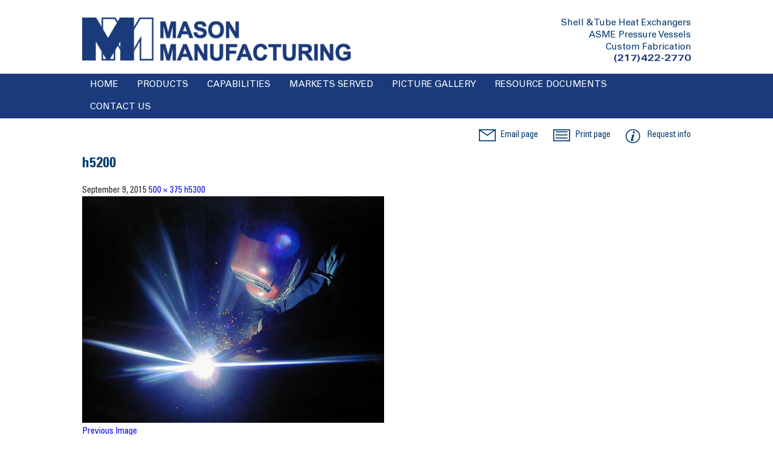

--- FILE ---
content_type: text/html; charset=UTF-8
request_url: https://www.masonmfg.com/insertgallery/h5300/h5200-2/
body_size: 13975
content:
<!DOCTYPE html>
<!--[if IE 7]>
<html class="ie ie7" lang="en-US">
<![endif]-->
<!--[if IE 8]>
<html class="ie ie8" lang="en-US">
<![endif]-->
<!--[if !(IE 7) & !(IE 8)]><!-->
<html lang="en-US">
<!--<![endif]-->
<head>
<meta http-equiv="Content-Type" content="text/html; charset=utf-8" />
<meta name="viewport" content="width=device-width, initial-scale=1, minimum-scale=1, maximum-scale=1">
<meta name="format-detection" content="telephone=yes">
<title>h5200 - Mason Manufacturing</title>
<link rel="stylesheet" href="https://www.masonmfg.com/wp-content/themes/masonmfg/css/lightbox.css">
<link href="https://www.masonmfg.com/wp-content/themes/masonmfg/css/rhinoslider-1.05.css" rel="stylesheet" type="text/css" />
<link href="https://www.masonmfg.com/wp-content/themes/masonmfg/style.css" rel="stylesheet" type="text/css" />

<meta name='robots' content='index, follow, max-image-preview:large, max-snippet:-1, max-video-preview:-1' />

	<!-- This site is optimized with the Yoast SEO plugin v26.6 - https://yoast.com/wordpress/plugins/seo/ -->
	<link rel="canonical" href="https://www.masonmfg.com/insertgallery/h5300/h5200-2/" />
	<meta property="og:locale" content="en_US" />
	<meta property="og:type" content="article" />
	<meta property="og:title" content="h5200 - Mason Manufacturing" />
	<meta property="og:url" content="https://www.masonmfg.com/insertgallery/h5300/h5200-2/" />
	<meta property="og:site_name" content="Mason Manufacturing" />
	<meta property="og:image" content="https://www.masonmfg.com/insertgallery/h5300/h5200-2" />
	<meta property="og:image:width" content="500" />
	<meta property="og:image:height" content="375" />
	<meta property="og:image:type" content="image/jpeg" />
	<script type="application/ld+json" class="yoast-schema-graph">{"@context":"https://schema.org","@graph":[{"@type":"WebPage","@id":"https://www.masonmfg.com/insertgallery/h5300/h5200-2/","url":"https://www.masonmfg.com/insertgallery/h5300/h5200-2/","name":"h5200 - Mason Manufacturing","isPartOf":{"@id":"https://www.masonmfg.com/#website"},"primaryImageOfPage":{"@id":"https://www.masonmfg.com/insertgallery/h5300/h5200-2/#primaryimage"},"image":{"@id":"https://www.masonmfg.com/insertgallery/h5300/h5200-2/#primaryimage"},"thumbnailUrl":"https://www.masonmfg.com/wp-content/uploads/2015/09/h5200.jpg","datePublished":"2015-09-09T14:52:14+00:00","breadcrumb":{"@id":"https://www.masonmfg.com/insertgallery/h5300/h5200-2/#breadcrumb"},"inLanguage":"en-US","potentialAction":[{"@type":"ReadAction","target":["https://www.masonmfg.com/insertgallery/h5300/h5200-2/"]}]},{"@type":"ImageObject","inLanguage":"en-US","@id":"https://www.masonmfg.com/insertgallery/h5300/h5200-2/#primaryimage","url":"https://www.masonmfg.com/wp-content/uploads/2015/09/h5200.jpg","contentUrl":"https://www.masonmfg.com/wp-content/uploads/2015/09/h5200.jpg","width":500,"height":375},{"@type":"BreadcrumbList","@id":"https://www.masonmfg.com/insertgallery/h5300/h5200-2/#breadcrumb","itemListElement":[{"@type":"ListItem","position":1,"name":"Home","item":"https://www.masonmfg.com/"},{"@type":"ListItem","position":2,"name":"h5300","item":"https://www.masonmfg.com/insertgallery/h5300/"},{"@type":"ListItem","position":3,"name":"h5200"}]},{"@type":"WebSite","@id":"https://www.masonmfg.com/#website","url":"https://www.masonmfg.com/","name":"Mason Manufacturing, LLC","description":"","publisher":{"@id":"https://www.masonmfg.com/#organization"},"potentialAction":[{"@type":"SearchAction","target":{"@type":"EntryPoint","urlTemplate":"https://www.masonmfg.com/?s={search_term_string}"},"query-input":{"@type":"PropertyValueSpecification","valueRequired":true,"valueName":"search_term_string"}}],"inLanguage":"en-US"},{"@type":"Organization","@id":"https://www.masonmfg.com/#organization","name":"Mason Manufacturing, LLC","url":"https://www.masonmfg.com/","logo":{"@type":"ImageObject","inLanguage":"en-US","@id":"https://www.masonmfg.com/#/schema/logo/image/","url":"https://www.masonmfg.com/wp-content/uploads/2015/12/logo.png","contentUrl":"https://www.masonmfg.com/wp-content/uploads/2015/12/logo.png","width":445,"height":72,"caption":"Mason Manufacturing, LLC"},"image":{"@id":"https://www.masonmfg.com/#/schema/logo/image/"}}]}</script>
	<!-- / Yoast SEO plugin. -->


<link rel='dns-prefetch' href='//fonts.googleapis.com' />
<link rel="alternate" type="application/rss+xml" title="Mason Manufacturing &raquo; Feed" href="https://www.masonmfg.com/feed/" />
<link rel="alternate" title="oEmbed (JSON)" type="application/json+oembed" href="https://www.masonmfg.com/wp-json/oembed/1.0/embed?url=https%3A%2F%2Fwww.masonmfg.com%2Finsertgallery%2Fh5300%2Fh5200-2%2F" />
<link rel="alternate" title="oEmbed (XML)" type="text/xml+oembed" href="https://www.masonmfg.com/wp-json/oembed/1.0/embed?url=https%3A%2F%2Fwww.masonmfg.com%2Finsertgallery%2Fh5300%2Fh5200-2%2F&#038;format=xml" />
<style id='wp-img-auto-sizes-contain-inline-css' type='text/css'>
img:is([sizes=auto i],[sizes^="auto," i]){contain-intrinsic-size:3000px 1500px}
/*# sourceURL=wp-img-auto-sizes-contain-inline-css */
</style>
<style id='wp-emoji-styles-inline-css' type='text/css'>

	img.wp-smiley, img.emoji {
		display: inline !important;
		border: none !important;
		box-shadow: none !important;
		height: 1em !important;
		width: 1em !important;
		margin: 0 0.07em !important;
		vertical-align: -0.1em !important;
		background: none !important;
		padding: 0 !important;
	}
/*# sourceURL=wp-emoji-styles-inline-css */
</style>
<style id='wp-block-library-inline-css' type='text/css'>
:root{--wp-block-synced-color:#7a00df;--wp-block-synced-color--rgb:122,0,223;--wp-bound-block-color:var(--wp-block-synced-color);--wp-editor-canvas-background:#ddd;--wp-admin-theme-color:#007cba;--wp-admin-theme-color--rgb:0,124,186;--wp-admin-theme-color-darker-10:#006ba1;--wp-admin-theme-color-darker-10--rgb:0,107,160.5;--wp-admin-theme-color-darker-20:#005a87;--wp-admin-theme-color-darker-20--rgb:0,90,135;--wp-admin-border-width-focus:2px}@media (min-resolution:192dpi){:root{--wp-admin-border-width-focus:1.5px}}.wp-element-button{cursor:pointer}:root .has-very-light-gray-background-color{background-color:#eee}:root .has-very-dark-gray-background-color{background-color:#313131}:root .has-very-light-gray-color{color:#eee}:root .has-very-dark-gray-color{color:#313131}:root .has-vivid-green-cyan-to-vivid-cyan-blue-gradient-background{background:linear-gradient(135deg,#00d084,#0693e3)}:root .has-purple-crush-gradient-background{background:linear-gradient(135deg,#34e2e4,#4721fb 50%,#ab1dfe)}:root .has-hazy-dawn-gradient-background{background:linear-gradient(135deg,#faaca8,#dad0ec)}:root .has-subdued-olive-gradient-background{background:linear-gradient(135deg,#fafae1,#67a671)}:root .has-atomic-cream-gradient-background{background:linear-gradient(135deg,#fdd79a,#004a59)}:root .has-nightshade-gradient-background{background:linear-gradient(135deg,#330968,#31cdcf)}:root .has-midnight-gradient-background{background:linear-gradient(135deg,#020381,#2874fc)}:root{--wp--preset--font-size--normal:16px;--wp--preset--font-size--huge:42px}.has-regular-font-size{font-size:1em}.has-larger-font-size{font-size:2.625em}.has-normal-font-size{font-size:var(--wp--preset--font-size--normal)}.has-huge-font-size{font-size:var(--wp--preset--font-size--huge)}.has-text-align-center{text-align:center}.has-text-align-left{text-align:left}.has-text-align-right{text-align:right}.has-fit-text{white-space:nowrap!important}#end-resizable-editor-section{display:none}.aligncenter{clear:both}.items-justified-left{justify-content:flex-start}.items-justified-center{justify-content:center}.items-justified-right{justify-content:flex-end}.items-justified-space-between{justify-content:space-between}.screen-reader-text{border:0;clip-path:inset(50%);height:1px;margin:-1px;overflow:hidden;padding:0;position:absolute;width:1px;word-wrap:normal!important}.screen-reader-text:focus{background-color:#ddd;clip-path:none;color:#444;display:block;font-size:1em;height:auto;left:5px;line-height:normal;padding:15px 23px 14px;text-decoration:none;top:5px;width:auto;z-index:100000}html :where(.has-border-color){border-style:solid}html :where([style*=border-top-color]){border-top-style:solid}html :where([style*=border-right-color]){border-right-style:solid}html :where([style*=border-bottom-color]){border-bottom-style:solid}html :where([style*=border-left-color]){border-left-style:solid}html :where([style*=border-width]){border-style:solid}html :where([style*=border-top-width]){border-top-style:solid}html :where([style*=border-right-width]){border-right-style:solid}html :where([style*=border-bottom-width]){border-bottom-style:solid}html :where([style*=border-left-width]){border-left-style:solid}html :where(img[class*=wp-image-]){height:auto;max-width:100%}:where(figure){margin:0 0 1em}html :where(.is-position-sticky){--wp-admin--admin-bar--position-offset:var(--wp-admin--admin-bar--height,0px)}@media screen and (max-width:600px){html :where(.is-position-sticky){--wp-admin--admin-bar--position-offset:0px}}

/*# sourceURL=wp-block-library-inline-css */
</style><style id='global-styles-inline-css' type='text/css'>
:root{--wp--preset--aspect-ratio--square: 1;--wp--preset--aspect-ratio--4-3: 4/3;--wp--preset--aspect-ratio--3-4: 3/4;--wp--preset--aspect-ratio--3-2: 3/2;--wp--preset--aspect-ratio--2-3: 2/3;--wp--preset--aspect-ratio--16-9: 16/9;--wp--preset--aspect-ratio--9-16: 9/16;--wp--preset--color--black: #000000;--wp--preset--color--cyan-bluish-gray: #abb8c3;--wp--preset--color--white: #ffffff;--wp--preset--color--pale-pink: #f78da7;--wp--preset--color--vivid-red: #cf2e2e;--wp--preset--color--luminous-vivid-orange: #ff6900;--wp--preset--color--luminous-vivid-amber: #fcb900;--wp--preset--color--light-green-cyan: #7bdcb5;--wp--preset--color--vivid-green-cyan: #00d084;--wp--preset--color--pale-cyan-blue: #8ed1fc;--wp--preset--color--vivid-cyan-blue: #0693e3;--wp--preset--color--vivid-purple: #9b51e0;--wp--preset--gradient--vivid-cyan-blue-to-vivid-purple: linear-gradient(135deg,rgb(6,147,227) 0%,rgb(155,81,224) 100%);--wp--preset--gradient--light-green-cyan-to-vivid-green-cyan: linear-gradient(135deg,rgb(122,220,180) 0%,rgb(0,208,130) 100%);--wp--preset--gradient--luminous-vivid-amber-to-luminous-vivid-orange: linear-gradient(135deg,rgb(252,185,0) 0%,rgb(255,105,0) 100%);--wp--preset--gradient--luminous-vivid-orange-to-vivid-red: linear-gradient(135deg,rgb(255,105,0) 0%,rgb(207,46,46) 100%);--wp--preset--gradient--very-light-gray-to-cyan-bluish-gray: linear-gradient(135deg,rgb(238,238,238) 0%,rgb(169,184,195) 100%);--wp--preset--gradient--cool-to-warm-spectrum: linear-gradient(135deg,rgb(74,234,220) 0%,rgb(151,120,209) 20%,rgb(207,42,186) 40%,rgb(238,44,130) 60%,rgb(251,105,98) 80%,rgb(254,248,76) 100%);--wp--preset--gradient--blush-light-purple: linear-gradient(135deg,rgb(255,206,236) 0%,rgb(152,150,240) 100%);--wp--preset--gradient--blush-bordeaux: linear-gradient(135deg,rgb(254,205,165) 0%,rgb(254,45,45) 50%,rgb(107,0,62) 100%);--wp--preset--gradient--luminous-dusk: linear-gradient(135deg,rgb(255,203,112) 0%,rgb(199,81,192) 50%,rgb(65,88,208) 100%);--wp--preset--gradient--pale-ocean: linear-gradient(135deg,rgb(255,245,203) 0%,rgb(182,227,212) 50%,rgb(51,167,181) 100%);--wp--preset--gradient--electric-grass: linear-gradient(135deg,rgb(202,248,128) 0%,rgb(113,206,126) 100%);--wp--preset--gradient--midnight: linear-gradient(135deg,rgb(2,3,129) 0%,rgb(40,116,252) 100%);--wp--preset--font-size--small: 13px;--wp--preset--font-size--medium: 20px;--wp--preset--font-size--large: 36px;--wp--preset--font-size--x-large: 42px;--wp--preset--spacing--20: 0.44rem;--wp--preset--spacing--30: 0.67rem;--wp--preset--spacing--40: 1rem;--wp--preset--spacing--50: 1.5rem;--wp--preset--spacing--60: 2.25rem;--wp--preset--spacing--70: 3.38rem;--wp--preset--spacing--80: 5.06rem;--wp--preset--shadow--natural: 6px 6px 9px rgba(0, 0, 0, 0.2);--wp--preset--shadow--deep: 12px 12px 50px rgba(0, 0, 0, 0.4);--wp--preset--shadow--sharp: 6px 6px 0px rgba(0, 0, 0, 0.2);--wp--preset--shadow--outlined: 6px 6px 0px -3px rgb(255, 255, 255), 6px 6px rgb(0, 0, 0);--wp--preset--shadow--crisp: 6px 6px 0px rgb(0, 0, 0);}:where(.is-layout-flex){gap: 0.5em;}:where(.is-layout-grid){gap: 0.5em;}body .is-layout-flex{display: flex;}.is-layout-flex{flex-wrap: wrap;align-items: center;}.is-layout-flex > :is(*, div){margin: 0;}body .is-layout-grid{display: grid;}.is-layout-grid > :is(*, div){margin: 0;}:where(.wp-block-columns.is-layout-flex){gap: 2em;}:where(.wp-block-columns.is-layout-grid){gap: 2em;}:where(.wp-block-post-template.is-layout-flex){gap: 1.25em;}:where(.wp-block-post-template.is-layout-grid){gap: 1.25em;}.has-black-color{color: var(--wp--preset--color--black) !important;}.has-cyan-bluish-gray-color{color: var(--wp--preset--color--cyan-bluish-gray) !important;}.has-white-color{color: var(--wp--preset--color--white) !important;}.has-pale-pink-color{color: var(--wp--preset--color--pale-pink) !important;}.has-vivid-red-color{color: var(--wp--preset--color--vivid-red) !important;}.has-luminous-vivid-orange-color{color: var(--wp--preset--color--luminous-vivid-orange) !important;}.has-luminous-vivid-amber-color{color: var(--wp--preset--color--luminous-vivid-amber) !important;}.has-light-green-cyan-color{color: var(--wp--preset--color--light-green-cyan) !important;}.has-vivid-green-cyan-color{color: var(--wp--preset--color--vivid-green-cyan) !important;}.has-pale-cyan-blue-color{color: var(--wp--preset--color--pale-cyan-blue) !important;}.has-vivid-cyan-blue-color{color: var(--wp--preset--color--vivid-cyan-blue) !important;}.has-vivid-purple-color{color: var(--wp--preset--color--vivid-purple) !important;}.has-black-background-color{background-color: var(--wp--preset--color--black) !important;}.has-cyan-bluish-gray-background-color{background-color: var(--wp--preset--color--cyan-bluish-gray) !important;}.has-white-background-color{background-color: var(--wp--preset--color--white) !important;}.has-pale-pink-background-color{background-color: var(--wp--preset--color--pale-pink) !important;}.has-vivid-red-background-color{background-color: var(--wp--preset--color--vivid-red) !important;}.has-luminous-vivid-orange-background-color{background-color: var(--wp--preset--color--luminous-vivid-orange) !important;}.has-luminous-vivid-amber-background-color{background-color: var(--wp--preset--color--luminous-vivid-amber) !important;}.has-light-green-cyan-background-color{background-color: var(--wp--preset--color--light-green-cyan) !important;}.has-vivid-green-cyan-background-color{background-color: var(--wp--preset--color--vivid-green-cyan) !important;}.has-pale-cyan-blue-background-color{background-color: var(--wp--preset--color--pale-cyan-blue) !important;}.has-vivid-cyan-blue-background-color{background-color: var(--wp--preset--color--vivid-cyan-blue) !important;}.has-vivid-purple-background-color{background-color: var(--wp--preset--color--vivid-purple) !important;}.has-black-border-color{border-color: var(--wp--preset--color--black) !important;}.has-cyan-bluish-gray-border-color{border-color: var(--wp--preset--color--cyan-bluish-gray) !important;}.has-white-border-color{border-color: var(--wp--preset--color--white) !important;}.has-pale-pink-border-color{border-color: var(--wp--preset--color--pale-pink) !important;}.has-vivid-red-border-color{border-color: var(--wp--preset--color--vivid-red) !important;}.has-luminous-vivid-orange-border-color{border-color: var(--wp--preset--color--luminous-vivid-orange) !important;}.has-luminous-vivid-amber-border-color{border-color: var(--wp--preset--color--luminous-vivid-amber) !important;}.has-light-green-cyan-border-color{border-color: var(--wp--preset--color--light-green-cyan) !important;}.has-vivid-green-cyan-border-color{border-color: var(--wp--preset--color--vivid-green-cyan) !important;}.has-pale-cyan-blue-border-color{border-color: var(--wp--preset--color--pale-cyan-blue) !important;}.has-vivid-cyan-blue-border-color{border-color: var(--wp--preset--color--vivid-cyan-blue) !important;}.has-vivid-purple-border-color{border-color: var(--wp--preset--color--vivid-purple) !important;}.has-vivid-cyan-blue-to-vivid-purple-gradient-background{background: var(--wp--preset--gradient--vivid-cyan-blue-to-vivid-purple) !important;}.has-light-green-cyan-to-vivid-green-cyan-gradient-background{background: var(--wp--preset--gradient--light-green-cyan-to-vivid-green-cyan) !important;}.has-luminous-vivid-amber-to-luminous-vivid-orange-gradient-background{background: var(--wp--preset--gradient--luminous-vivid-amber-to-luminous-vivid-orange) !important;}.has-luminous-vivid-orange-to-vivid-red-gradient-background{background: var(--wp--preset--gradient--luminous-vivid-orange-to-vivid-red) !important;}.has-very-light-gray-to-cyan-bluish-gray-gradient-background{background: var(--wp--preset--gradient--very-light-gray-to-cyan-bluish-gray) !important;}.has-cool-to-warm-spectrum-gradient-background{background: var(--wp--preset--gradient--cool-to-warm-spectrum) !important;}.has-blush-light-purple-gradient-background{background: var(--wp--preset--gradient--blush-light-purple) !important;}.has-blush-bordeaux-gradient-background{background: var(--wp--preset--gradient--blush-bordeaux) !important;}.has-luminous-dusk-gradient-background{background: var(--wp--preset--gradient--luminous-dusk) !important;}.has-pale-ocean-gradient-background{background: var(--wp--preset--gradient--pale-ocean) !important;}.has-electric-grass-gradient-background{background: var(--wp--preset--gradient--electric-grass) !important;}.has-midnight-gradient-background{background: var(--wp--preset--gradient--midnight) !important;}.has-small-font-size{font-size: var(--wp--preset--font-size--small) !important;}.has-medium-font-size{font-size: var(--wp--preset--font-size--medium) !important;}.has-large-font-size{font-size: var(--wp--preset--font-size--large) !important;}.has-x-large-font-size{font-size: var(--wp--preset--font-size--x-large) !important;}
/*# sourceURL=global-styles-inline-css */
</style>

<style id='classic-theme-styles-inline-css' type='text/css'>
/*! This file is auto-generated */
.wp-block-button__link{color:#fff;background-color:#32373c;border-radius:9999px;box-shadow:none;text-decoration:none;padding:calc(.667em + 2px) calc(1.333em + 2px);font-size:1.125em}.wp-block-file__button{background:#32373c;color:#fff;text-decoration:none}
/*# sourceURL=/wp-includes/css/classic-themes.min.css */
</style>
<link rel='stylesheet' id='contact-form-7-css' href='https://www.masonmfg.com/wp-content/plugins/contact-form-7/includes/css/styles.css?ver=6.1.4' type='text/css' media='all' />
<link rel='stylesheet' id='twentyfourteen-lato-css' href='//fonts.googleapis.com/css?family=Lato%3A300%2C400%2C700%2C900%2C300italic%2C400italic%2C700italic' type='text/css' media='all' />
<link rel='stylesheet' id='genericons-css' href='https://www.masonmfg.com/wp-content/themes/masonmfg/genericons/genericons.css?ver=3.0.3' type='text/css' media='all' />
<link rel='stylesheet' id='twentyfourteen-style-css' href='https://www.masonmfg.com/wp-content/themes/masonmfg/style.css?ver=00a8496a9390b0846370427d3df8a4b2' type='text/css' media='all' />
<link rel='stylesheet' id='fancybox-css' href='https://www.masonmfg.com/wp-content/plugins/easy-fancybox/fancybox/1.5.4/jquery.fancybox.min.css?ver=00a8496a9390b0846370427d3df8a4b2' type='text/css' media='screen' />
<style id='fancybox-inline-css' type='text/css'>
#fancybox-outer{background:#fff}#fancybox-content{background:#fff;border-color:#fff;color:inherit;}#fancybox-title,#fancybox-title-float-main{color:#fff}
/*# sourceURL=fancybox-inline-css */
</style>
<script type="text/javascript" src="https://www.masonmfg.com/wp-includes/js/jquery/jquery.min.js?ver=3.7.1" id="jquery-core-js"></script>
<script type="text/javascript" src="https://www.masonmfg.com/wp-includes/js/jquery/jquery-migrate.min.js?ver=3.4.1" id="jquery-migrate-js"></script>
<script type="text/javascript" src="https://www.masonmfg.com/wp-content/themes/masonmfg/js/keyboard-image-navigation.js?ver=20130402" id="twentyfourteen-keyboard-image-navigation-js"></script>
<link rel="https://api.w.org/" href="https://www.masonmfg.com/wp-json/" /><link rel="alternate" title="JSON" type="application/json" href="https://www.masonmfg.com/wp-json/wp/v2/media/835" /><link rel="EditURI" type="application/rsd+xml" title="RSD" href="https://www.masonmfg.com/xmlrpc.php?rsd" />

<link rel='shortlink' href='https://www.masonmfg.com/?p=835' />
<!-- HitsLink.com tracking script -->
<script type="text/javascript" id="wa_u" defer></script>
<script type="text/javascript" async>//<![CDATA[
var wa_pageName=location.pathname;    // customize the page name here;
wa_account="929E8C9091929998CD"; wa_location=31;
wa_MultivariateKey = '';    //  Set this variable to perform multivariate testing
var wa_c=new RegExp('__wa_v=([^;]+)').exec(document.cookie),wa_tz=new Date(),
wa_rf=document.referrer,wa_sr=location.search,wa_hp='http'+(location.protocol=='https:'?'s':'');
if(top!==self){wa_rf=top.document.referrer;wa_sr=top.location.search}
if(wa_c!=null){wa_c=wa_c[1]}else{wa_c=wa_tz.getTime();
document.cookie='__wa_v='+wa_c+';path=/;expires=1/1/'+(wa_tz.getUTCFullYear()+2);}wa_img=new Image();
wa_img.src=wa_hp+'://counter.hitslink.com/statistics.asp?v=1&s=31&eacct='+wa_account+'&an='+
escape(navigator.appName)+'&sr='+escape(wa_sr)+'&rf='+escape(wa_rf)+'&mvk='+escape(wa_MultivariateKey)+
'&sl='+escape(navigator.systemLanguage)+'&l='+escape(navigator.language)+
'&pf='+escape(navigator.platform)+'&pg='+escape(wa_pageName)+'&cd='+screen.colorDepth+'&rs='+escape(screen.width+
' x '+screen.height)+'&je='+navigator.javaEnabled()+'&c='+wa_c+'&tks='+wa_tz.getTime()
;document.getElementById('wa_u').src=wa_hp+'://counter.hitslink.com/track.js';//]]>
</script>

<!-- Google tag (gtag.js) --> <script async src="https://www.googletagmanager.com/gtag/js?id=G-FWFZGE1D4B"></script> <script> window.dataLayer = window.dataLayer || []; function gtag(){dataLayer.push(arguments);} gtag('js', new Date()); gtag('config', 'G-FWFZGE1D4B'); </script><link rel="icon" href="https://www.masonmfg.com/wp-content/uploads/2025/11/fevicon-m-150x150.png" sizes="32x32" />
<link rel="icon" href="https://www.masonmfg.com/wp-content/uploads/2025/11/fevicon-m-237x237.png" sizes="192x192" />
<link rel="apple-touch-icon" href="https://www.masonmfg.com/wp-content/uploads/2025/11/fevicon-m-237x237.png" />
<meta name="msapplication-TileImage" content="https://www.masonmfg.com/wp-content/uploads/2025/11/fevicon-m-300x300.png" />
<link href="https://www.masonmfg.com/wp-content/themes/masonmfg/css/responsive.css" rel="stylesheet" type="text/css" />
<script src="https://www.masonmfg.com/wp-content/themes/masonmfg/js/jquery-1.11.0.min.js"></script>

<script type="text/javascript" src="https://www.masonmfg.com/wp-content/themes/masonmfg/js/rhinoslider-1.05.min.js"></script>
<script type="text/javascript" src="https://www.masonmfg.com/wp-content/themes/masonmfg/js/mousewheel.js"></script>

<script type="text/javascript" src="https://www.masonmfg.com/wp-content/themes/masonmfg/js/easing.js"></script>
<script type="text/javascript">
	$(document).ready(function(e) {
        $('#EmailAddress').attr('placeholder','Enter Email Address');
    });
	
	$(document).ready(function() {
		$('.toggle').on('click',function(){
			$('.menu-maso_menu-container').slideToggle();
		})
		$('.menu-maso_menu-container ul li').each(function(index, element) {
            if($(this).hasClass('menu-item-has-children')) {
				$(this).prepend('<span class="submenu-triger"></span>');
			}
        });
		$('.submenu-triger').bind('click', function(){
			if($(this).parent('li').hasClass('active')) {
				$(this).parent('li').removeClass('active')
			} else {
				$('.menu-maso_menu-container ul li').removeClass('active')
				$(this).parent('li').addClass('active')
			}
		})
		
    }); 

</script>
<script src="https://www.masonmfg.com/wp-content/themes/masonmfg/js/lightbox.js"></script>
<link rel="stylesheet" type="text/css" href="https://www.masonmfg.com/wp-content/themes/masonmfg/css/magnific-popup.css">
<script type="text/javascript" src="https://www.masonmfg.com/wp-content/themes/masonmfg/js/jquery.magnific-popup.js"></script>

<script>
$(document).ready(function() {
 $('.test-popup-link').magnificPopup({
  type: 'image'
  // other options
});
});
</script>
<script type="text/javascript">
$(document).ready(function(e) {
	var magnificPopup = $.magnificPopup.instance;
			magnificPopup.close();
	$('.open-popup-link').magnificPopup({
  type:'inline',
  midClick: true 
});
});
</script>
<script>
 
	$(document).on('click', '#email_buttn', function(){
			$('#success_email').hide();
			var emailaddress = $('#EmailAddress').val();
			 var reg = /^[_a-z0-9-]+(\.[_a-z0-9-]+)*@[a-z0-9-]+(\.[a-z0-9-]+)*(\.[a-z]{2,4})$/;
 if (!reg.test(emailaddress)){ 
 
	$('#EmailAddress').css('border-color','red');
	return false;
	  
}  
else  
{  
 $.ajax({                    
			  url: 'https://www.masonmfg.com/email-using-ajax/',     
			  type: 'post', // performing a POST request
			  data : 'email_address='+ $('#EmailAddress').val() +'&msgurl=' + $('#msgurl').val(),
			  success: function(data)         
			  {
				 $('#success_email').html(''); 
				 $('#EmailAddress').css('border-color','');
				 $('#EmailAddress').val('');
				 $('#success_email').show(); 
				//$('#email_form').hide();
				$('#success_email').append(data);
				$('#success_email').css('color','green');
				//closepopup()
			  } 
			});
		}
		function closepopup() {
		$.magnificPopup.open({
				  items: {
					src: '#test-popup',
					type: 'inline'
				  }
				});
		}
 
});	
	 
</script>
<style>.banner_section .rhino-prev, .banner_section .rhino-next { display:none !important; }</style>
</head>





<body class="attachment wp-singular attachment-template-default single single-attachment postid-835 attachmentid-835 attachment-jpeg wp-theme-masonmfg masthead-fixed full-width singular">

	<div class="main_wrapper main_header">
	<div class="fix_wrapper clearfix">
    			<div class="logo">
				<a href="https://www.masonmfg.com">
				<img src="https://www.masonmfg.com/wp-content/uploads/2015/12/logo.png" width="445" height="72" alt="Mason Manufacturing" />
			</a>
			</div>
        		<div class="header_right">
			<p>Shell &amp; Tube Heat Exchangers<br />
			ASME Pressure Vessels<br />
			Custom Fabrication</p>			            <span class="header_phone"><a href="tel:(217)422-2770">(217)422-2770</a></span>
            		</div>
	</div>
	<div class="clear"></div>
	<div class="main_menu clearfix">
		<div class="fix_wrapper clearfix inner_menu">
        	<div class="toggle"></div>
			<div class="menu-maso_menu-container"><ul id="menu-maso_menu" class="menu"><li id="menu-item-52" class="menu-item menu-item-type-post_type menu-item-object-page menu-item-home menu-item-52"><a href="https://www.masonmfg.com/">Home</a></li>
<li id="menu-item-1029" class="menu-item menu-item-type-custom menu-item-object-custom menu-item-has-children menu-item-1029"><a>PRODUCTS</a>
<ul class="sub-menu">
	<li id="menu-item-256" class="menu-item menu-item-type-post_type menu-item-object-page menu-item-256"><a href="https://www.masonmfg.com/products/shell-tube-heat-exchangers/">Shell &#038; Tube Heat Exchangers</a></li>
	<li id="menu-item-252" class="menu-item menu-item-type-post_type menu-item-object-page menu-item-252"><a href="https://www.masonmfg.com/products/asme-pressure-vessels/">ASME Pressure Vessels</a></li>
	<li id="menu-item-253" class="menu-item menu-item-type-post_type menu-item-object-page menu-item-253"><a href="https://www.masonmfg.com/products/columns/">Columns &#038; Towers</a></li>
	<li id="menu-item-1024" class="menu-item menu-item-type-post_type menu-item-object-page menu-item-1024"><a href="https://www.masonmfg.com/products/rotary_dryers/">Rotary Dryers</a></li>
	<li id="menu-item-255" class="menu-item menu-item-type-post_type menu-item-object-page menu-item-255"><a href="https://www.masonmfg.com/products/tanks-bins/">Tanks &#038; Bins</a></li>
</ul>
</li>
<li id="menu-item-1030" class="menu-item menu-item-type-custom menu-item-object-custom menu-item-has-children menu-item-1030"><a>CAPABILITIES</a>
<ul class="sub-menu">
	<li id="menu-item-282" class="menu-item menu-item-type-post_type menu-item-object-page menu-item-282"><a href="https://www.masonmfg.com/capabilities/custom-fabrication/">Custom Fabrication</a></li>
	<li id="menu-item-305" class="menu-item menu-item-type-post_type menu-item-object-page menu-item-305"><a href="https://www.masonmfg.com/engineering/">Engineering</a></li>
	<li id="menu-item-323" class="menu-item menu-item-type-post_type menu-item-object-page menu-item-323"><a href="https://www.masonmfg.com/fabrication/">Fabrication</a></li>
	<li id="menu-item-322" class="menu-item menu-item-type-post_type menu-item-object-page menu-item-322"><a href="https://www.masonmfg.com/materials/">Materials</a></li>
	<li id="menu-item-321" class="menu-item menu-item-type-post_type menu-item-object-page menu-item-321"><a href="https://www.masonmfg.com/logistics-shipping/">Logistics &#038; Shipping</a></li>
	<li id="menu-item-320" class="menu-item menu-item-type-post_type menu-item-object-page menu-item-320"><a href="https://www.masonmfg.com/quality-control/">Quality Control &#038; Safety</a></li>
	<li id="menu-item-318" class="menu-item menu-item-type-post_type menu-item-object-page menu-item-318"><a href="https://www.masonmfg.com/qualified/">Are We Qualified?</a></li>
</ul>
</li>
<li id="menu-item-55" class="menu-item menu-item-type-post_type menu-item-object-page menu-item-55"><a href="https://www.masonmfg.com/markets-served/">MARKETS SERVED</a></li>
<li id="menu-item-1055" class="menu-item menu-item-type-custom menu-item-object-custom menu-item-has-children menu-item-1055"><a>PICTURE GALLERY</a>
<ul class="sub-menu">
	<li id="menu-item-644" class="menu-item menu-item-type-taxonomy menu-item-object-gallery-cat menu-item-644"><a href="https://www.masonmfg.com/gallery-cat/shell-tube-heat-exchangers/">Shell &#038; Tube Heat Exchangers</a></li>
	<li id="menu-item-645" class="menu-item menu-item-type-taxonomy menu-item-object-gallery-cat menu-item-645"><a href="https://www.masonmfg.com/gallery-cat/asme-pressure-vessels/">ASME Pressure Vessels</a></li>
	<li id="menu-item-552" class="menu-item menu-item-type-taxonomy menu-item-object-gallery-cat menu-item-552"><a href="https://www.masonmfg.com/gallery-cat/columns/">Columns &#038; Towers</a></li>
	<li id="menu-item-551" class="menu-item menu-item-type-taxonomy menu-item-object-gallery-cat menu-item-551"><a href="https://www.masonmfg.com/gallery-cat/rotary-dryer/">Rotary Dryers</a></li>
	<li id="menu-item-553" class="menu-item menu-item-type-taxonomy menu-item-object-gallery-cat menu-item-553"><a href="https://www.masonmfg.com/gallery-cat/tanks/">Tanks &#038; Bins</a></li>
	<li id="menu-item-1056" class="menu-item menu-item-type-custom menu-item-object-custom menu-item-1056"><a href="https://www.masonmfg.com/?p=46">Complete Picture Gallery</a></li>
</ul>
</li>
<li id="menu-item-1031" class="menu-item menu-item-type-custom menu-item-object-custom menu-item-has-children menu-item-1031"><a>RESOURCE DOCUMENTS</a>
<ul class="sub-menu">
	<li id="menu-item-1059" class="menu-item menu-item-type-post_type menu-item-object-page menu-item-1059"><a href="https://www.masonmfg.com/resource-documents/mason-pamphlet/">Mason Pamphlet</a></li>
	<li id="menu-item-566" class="menu-item menu-item-type-post_type menu-item-object-page menu-item-566"><a href="https://www.masonmfg.com/resource-documents/tema/">TEMA</a></li>
	<li id="menu-item-564" class="menu-item menu-item-type-post_type menu-item-object-page menu-item-564"><a href="https://www.masonmfg.com/resource-documents/project-calendar/">Mason Project Calendar</a></li>
</ul>
</li>
<li id="menu-item-54" class="menu-item menu-item-type-post_type menu-item-object-page menu-item-54"><a href="https://www.masonmfg.com/contact-us/">CONTACT US</a></li>
</ul></div>		</div>
		
				
	</div>
</div>


	<div class="main_wrapper">
	<div class="fix_wrapper clearfix page_content">
		<div class="page_options">
			<span class="email_page">
            <a href="#test-popup" class="open-popup-link">
				Email page</a></span> 
                <span class="print_page"><a href="#" onclick="window.print()">Print page</a></span> 
                <span class="request_info"><a href="https://www.masonmfg.com/contact-us/">Request info</a></span>

  			<div id="test-popup" class="white-popup mfp-hide">
  <span id="email_form">
  		        	            	<h2 class ="emailh">Email Address</h2>
                        <div class ="ssd"><div class="form_row clearfix email-extra"><input type="text" name="EmailAddress" value="" id="EmailAddress" />
  <input type="hidden" value="http://www.masonmfg.com/insertgallery/h5300/h5200-2/" name="msgurl" id="msgurl"  /> 
  </div><div class="form_row clearfix sbmit_btn"><input type="button" value="Send" id="email_buttn" /></div></div></h2></span>
  <span id="success_email"></span>
</div> 
		</div>
        <div class="clear"></div>

	<section id="primary" class="content-area image-attachment">
		<div id="content" class="site-content" role="main">

				<article id="post-835" class="post-835 attachment type-attachment status-inherit hentry">
				<header class="entry-header">
					<h1 class="entry-title">h5200</h1>
					<div class="entry-meta">

						<span class="entry-date"><time class="entry-date" datetime="2015-09-09T14:52:14+00:00">September 9, 2015</time></span>

						<span class="full-size-link"><a href="https://www.masonmfg.com/wp-content/uploads/2015/09/h5200.jpg">500 &times; 375</a></span>

						<span class="parent-post-link"><a href="https://www.masonmfg.com/insertgallery/h5300/" rel="gallery">h5300</a></span>
											</div><!-- .entry-meta -->
				</header><!-- .entry-header -->

				<div class="entry-content">
					<div class="entry-attachment">
						<div class="attachment">
							<a href="https://www.masonmfg.com/insertgallery/h5300/pentax-image-36/" rel="attachment"><img width="500" height="375" src="https://www.masonmfg.com/wp-content/uploads/2015/09/h5200.jpg" class="attachment-810x810 size-810x810" alt="" decoding="async" fetchpriority="high" srcset="https://www.masonmfg.com/wp-content/uploads/2015/09/h5200.jpg 500w, https://www.masonmfg.com/wp-content/uploads/2015/09/h5200-300x225.jpg 300w" sizes="(max-width: 500px) 100vw, 500px" /></a>						</div><!-- .attachment -->

											</div><!-- .entry-attachment -->

									</div><!-- .entry-content -->
			</article><!-- #post-## -->

			<nav id="image-navigation" class="navigation image-navigation">
				<div class="nav-links">
				<a href='https://www.masonmfg.com/insertgallery/h5300/pentax-image-36/'><div class="previous-image">Previous Image</div></a>								</div><!-- .nav-links -->
			</nav><!-- #image-navigation -->

			
		
		</div><!-- #content -->
	</section><!-- #primary -->

<div class="right_content contact_right">
			<div class="sidebar_box">
			<h3>Address</h3>
			<address class="address">
				Mason Manufacturing LLC,<br />
				1645 N. Railroad Ave.<br />
				P.O. Box 3577<br />
				Decatur, IL 62524-3577			</address>
			</div>
			
			<div class="sidebar_box">
			<h3>Reach Us</h3>
			<address class="address csdvvb">
				<span>Phone No:</span><a href="tel:(217)422-2770">(217)422-2770</a><br />
				<span>Email Id:</span> <a href="mailto:mike.arrington@masonmfg.com">mike.arrington@masonmfg.com</a>
				
			</address>
			</div>
		</div>
<!-- #secondary -->

<div class="main_wrapper footer_main">
  <div class="fix_wrapper clearfix">
    <div class="footer_col_one footer_col">
      
        <div class="menu-maso_foot1-container"><ul id="menu-maso_foot1" class="menu"><li id="menu-item-59" class="menu-item menu-item-type-post_type menu-item-object-page menu-item-home menu-item-59"><a href="https://www.masonmfg.com/">HOME</a></li>
<li id="menu-item-62" class="menu-item menu-item-type-post_type menu-item-object-page menu-item-62"><a href="https://www.masonmfg.com/markets-served/">MARKETS SERVED</a></li>
<li id="menu-item-1069" class="menu-item menu-item-type-custom menu-item-object-custom menu-item-1069"><a href="https://www.masonmfg.com/?p=46">COMPLETE PICTURE GALLERY</a></li>
<li id="menu-item-61" class="menu-item menu-item-type-post_type menu-item-object-page menu-item-61"><a href="https://www.masonmfg.com/contact-us/">CONTACT US</a></li>
</ul></div>      
    </div>
    <div class="footer_col_two footer_col">
      
        <div class="menu-menu_foot_r-container"><ul id="menu-menu_foot_r" class="menu"><li id="menu-item-221" class="menu-item menu-item-type-post_type menu-item-object-page menu-item-221"><a href="https://www.masonmfg.com/recent-shipments/">RECENT SHIPMENTS</a></li>
<li id="menu-item-219" class="menu-item menu-item-type-post_type menu-item-object-page menu-item-219"><a href="https://www.masonmfg.com/employment-opportunities/">EMPLOYMENT OPPORTUNITIES</a></li>
<li id="menu-item-220" class="menu-item menu-item-type-post_type menu-item-object-page menu-item-220"><a href="https://www.masonmfg.com/sales-quotation/">SALES QUOTATION STANDARD TERMS</a></li>
</ul></div>      
    </div>
    <div class="footer_address">
      <address>
      Mason Manufacturing LLC,<br />
				1645 N. Railroad Ave.<br />
				P.O. Box 3577<br />
				Decatur, IL 62524-3577      </address>
      <span class="footer_right"> <a href="tel:(217)422-2770">(217)422-2770</a><br />
      <a href="mailto:mike.arrington@masonmfg.com">mike.arrington@masonmfg.com</a> </span>
      <p><a href="http://webdesign309.com" target="_blank">Site by WebDesign309.com</a></p>
    </div>
  </div>
</div>
<script type="text/javascript">

	$(document).ready(function() {

		$('#slider').rhinoslider({

			effect: 'fade',

			controlsPlayPause: false,

			autoPlay: true,

			showCaptions: 'never',

			showBullets: 'never',

			showControls: 'always'

		});

	});

</script>
<script>

	jQuery( ".menu_icon" ).click(function() {

		jQuery( ".mob_menu ul" ).slideToggle( "slow");

	});

</script>
<!--<link href="https://www.masonmfg.com/wp-content/themes/masonmfg/css/media.css" rel="stylesheet" type="text/css">-->
<script type="speculationrules">
{"prefetch":[{"source":"document","where":{"and":[{"href_matches":"/*"},{"not":{"href_matches":["/wp-*.php","/wp-admin/*","/wp-content/uploads/*","/wp-content/*","/wp-content/plugins/*","/wp-content/themes/masonmfg/*","/*\\?(.+)"]}},{"not":{"selector_matches":"a[rel~=\"nofollow\"]"}},{"not":{"selector_matches":".no-prefetch, .no-prefetch a"}}]},"eagerness":"conservative"}]}
</script>
<script type="text/javascript" src="https://www.masonmfg.com/wp-includes/js/dist/hooks.min.js?ver=dd5603f07f9220ed27f1" id="wp-hooks-js"></script>
<script type="text/javascript" src="https://www.masonmfg.com/wp-includes/js/dist/i18n.min.js?ver=c26c3dc7bed366793375" id="wp-i18n-js"></script>
<script type="text/javascript" id="wp-i18n-js-after">
/* <![CDATA[ */
wp.i18n.setLocaleData( { 'text direction\u0004ltr': [ 'ltr' ] } );
//# sourceURL=wp-i18n-js-after
/* ]]> */
</script>
<script type="text/javascript" src="https://www.masonmfg.com/wp-content/plugins/contact-form-7/includes/swv/js/index.js?ver=6.1.4" id="swv-js"></script>
<script type="text/javascript" id="contact-form-7-js-before">
/* <![CDATA[ */
var wpcf7 = {
    "api": {
        "root": "https:\/\/www.masonmfg.com\/wp-json\/",
        "namespace": "contact-form-7\/v1"
    }
};
//# sourceURL=contact-form-7-js-before
/* ]]> */
</script>
<script type="text/javascript" src="https://www.masonmfg.com/wp-content/plugins/contact-form-7/includes/js/index.js?ver=6.1.4" id="contact-form-7-js"></script>
<script type="text/javascript" src="https://www.masonmfg.com/wp-content/themes/masonmfg/js/functions.js?ver=20140616" id="twentyfourteen-script-js"></script>
<script type="text/javascript" src="https://www.masonmfg.com/wp-content/plugins/easy-fancybox/vendor/purify.min.js?ver=00a8496a9390b0846370427d3df8a4b2" id="fancybox-purify-js"></script>
<script type="text/javascript" id="jquery-fancybox-js-extra">
/* <![CDATA[ */
var efb_i18n = {"close":"Close","next":"Next","prev":"Previous","startSlideshow":"Start slideshow","toggleSize":"Toggle size"};
//# sourceURL=jquery-fancybox-js-extra
/* ]]> */
</script>
<script type="text/javascript" src="https://www.masonmfg.com/wp-content/plugins/easy-fancybox/fancybox/1.5.4/jquery.fancybox.min.js?ver=00a8496a9390b0846370427d3df8a4b2" id="jquery-fancybox-js"></script>
<script type="text/javascript" id="jquery-fancybox-js-after">
/* <![CDATA[ */
var fb_timeout, fb_opts={'autoScale':true,'showCloseButton':true,'margin':20,'pixelRatio':'false','centerOnScroll':true,'enableEscapeButton':true,'overlayShow':true,'hideOnOverlayClick':true,'minViewportWidth':320,'minVpHeight':320,'disableCoreLightbox':'true','enableBlockControls':'true','fancybox_openBlockControls':'true' };
if(typeof easy_fancybox_handler==='undefined'){
var easy_fancybox_handler=function(){
jQuery([".nolightbox","a.wp-block-file__button","a.pin-it-button","a[href*='pinterest.com\/pin\/create']","a[href*='facebook.com\/share']","a[href*='twitter.com\/share']"].join(',')).addClass('nofancybox');
jQuery('a.fancybox-close').on('click',function(e){e.preventDefault();jQuery.fancybox.close()});
/* Inline */
jQuery('a.fancybox-inline,area.fancybox-inline,.fancybox-inline>a').each(function(){jQuery(this).fancybox(jQuery.extend(true,{},fb_opts,{'type':'inline','autoDimensions':true,'scrolling':'no','easingIn':'easeOutBack','easingOut':'easeInBack','opacity':false,'hideOnContentClick':false,'titleShow':false}))});
};};
jQuery(easy_fancybox_handler);jQuery(document).on('post-load',easy_fancybox_handler);

//# sourceURL=jquery-fancybox-js-after
/* ]]> */
</script>
<script type="text/javascript" src="https://www.masonmfg.com/wp-content/plugins/easy-fancybox/vendor/jquery.metadata.min.js?ver=2.22.1" id="jquery-metadata-js"></script>
<script type="text/javascript" src="https://www.masonmfg.com/wp-content/plugins/easy-fancybox/vendor/jquery.mousewheel.min.js?ver=3.1.13" id="jquery-mousewheel-js"></script>
<script id="wp-emoji-settings" type="application/json">
{"baseUrl":"https://s.w.org/images/core/emoji/17.0.2/72x72/","ext":".png","svgUrl":"https://s.w.org/images/core/emoji/17.0.2/svg/","svgExt":".svg","source":{"concatemoji":"https://www.masonmfg.com/wp-includes/js/wp-emoji-release.min.js?ver=00a8496a9390b0846370427d3df8a4b2"}}
</script>
<script type="module">
/* <![CDATA[ */
/*! This file is auto-generated */
const a=JSON.parse(document.getElementById("wp-emoji-settings").textContent),o=(window._wpemojiSettings=a,"wpEmojiSettingsSupports"),s=["flag","emoji"];function i(e){try{var t={supportTests:e,timestamp:(new Date).valueOf()};sessionStorage.setItem(o,JSON.stringify(t))}catch(e){}}function c(e,t,n){e.clearRect(0,0,e.canvas.width,e.canvas.height),e.fillText(t,0,0);t=new Uint32Array(e.getImageData(0,0,e.canvas.width,e.canvas.height).data);e.clearRect(0,0,e.canvas.width,e.canvas.height),e.fillText(n,0,0);const a=new Uint32Array(e.getImageData(0,0,e.canvas.width,e.canvas.height).data);return t.every((e,t)=>e===a[t])}function p(e,t){e.clearRect(0,0,e.canvas.width,e.canvas.height),e.fillText(t,0,0);var n=e.getImageData(16,16,1,1);for(let e=0;e<n.data.length;e++)if(0!==n.data[e])return!1;return!0}function u(e,t,n,a){switch(t){case"flag":return n(e,"\ud83c\udff3\ufe0f\u200d\u26a7\ufe0f","\ud83c\udff3\ufe0f\u200b\u26a7\ufe0f")?!1:!n(e,"\ud83c\udde8\ud83c\uddf6","\ud83c\udde8\u200b\ud83c\uddf6")&&!n(e,"\ud83c\udff4\udb40\udc67\udb40\udc62\udb40\udc65\udb40\udc6e\udb40\udc67\udb40\udc7f","\ud83c\udff4\u200b\udb40\udc67\u200b\udb40\udc62\u200b\udb40\udc65\u200b\udb40\udc6e\u200b\udb40\udc67\u200b\udb40\udc7f");case"emoji":return!a(e,"\ud83e\u1fac8")}return!1}function f(e,t,n,a){let r;const o=(r="undefined"!=typeof WorkerGlobalScope&&self instanceof WorkerGlobalScope?new OffscreenCanvas(300,150):document.createElement("canvas")).getContext("2d",{willReadFrequently:!0}),s=(o.textBaseline="top",o.font="600 32px Arial",{});return e.forEach(e=>{s[e]=t(o,e,n,a)}),s}function r(e){var t=document.createElement("script");t.src=e,t.defer=!0,document.head.appendChild(t)}a.supports={everything:!0,everythingExceptFlag:!0},new Promise(t=>{let n=function(){try{var e=JSON.parse(sessionStorage.getItem(o));if("object"==typeof e&&"number"==typeof e.timestamp&&(new Date).valueOf()<e.timestamp+604800&&"object"==typeof e.supportTests)return e.supportTests}catch(e){}return null}();if(!n){if("undefined"!=typeof Worker&&"undefined"!=typeof OffscreenCanvas&&"undefined"!=typeof URL&&URL.createObjectURL&&"undefined"!=typeof Blob)try{var e="postMessage("+f.toString()+"("+[JSON.stringify(s),u.toString(),c.toString(),p.toString()].join(",")+"));",a=new Blob([e],{type:"text/javascript"});const r=new Worker(URL.createObjectURL(a),{name:"wpTestEmojiSupports"});return void(r.onmessage=e=>{i(n=e.data),r.terminate(),t(n)})}catch(e){}i(n=f(s,u,c,p))}t(n)}).then(e=>{for(const n in e)a.supports[n]=e[n],a.supports.everything=a.supports.everything&&a.supports[n],"flag"!==n&&(a.supports.everythingExceptFlag=a.supports.everythingExceptFlag&&a.supports[n]);var t;a.supports.everythingExceptFlag=a.supports.everythingExceptFlag&&!a.supports.flag,a.supports.everything||((t=a.source||{}).concatemoji?r(t.concatemoji):t.wpemoji&&t.twemoji&&(r(t.twemoji),r(t.wpemoji)))});
//# sourceURL=https://www.masonmfg.com/wp-includes/js/wp-emoji-loader.min.js
/* ]]> */
</script>
</body></html>

--- FILE ---
content_type: text/css
request_url: https://www.masonmfg.com/wp-content/themes/masonmfg/style.css
body_size: 4200
content:
/*
Theme Name: masonmfg
Theme URI: http://www.chimpstudio.co.uk
Author: Webdesign 309
Author URI: http://www.webdesign309.com/
Description: We are a full service webdesign and development company delivering high end design and development solution for our clients and delivering best solutions to attract more visibility and customization to your website.
Version: 1.5
License: GNU General Public License
License URI: license.txt
Tags: peoria web development, chicago web development, custom wordpress development, advertising agency solutions, florida webdesign, chicago webdesign, illinois webdesign, custom webdesign development
*/

@charset "utf-8";



@font-face {



font-family:UniversLTStd55Roman;



src:url(css/fonts/universltstd.eot);



src:url(css/fonts/universltstd.eot) format('embedded-opentype'), url(css/fonts/universltstd.woff2) format('woff2'), url(css/fonts/universltstd.woff) format('woff'), url(css/fonts/universltstd.ttf) format('truetype'), url(css/fonts/universltstd.svg#UniversLTStd55Roman) format('svg')



}



@font-face {



font-family:UniversLTStd63BoldExtended;



src:url(css/fonts/universltstd-boldex.eot);



src:url(css/fonts/universltstd-boldex.eot) format('embedded-opentype'), url(css/fonts/universltstd-boldex.woff2) format('woff2'), url(css/fonts/universltstd-boldex.woff) format('woff'), url(css/fonts/universltstd-boldex.ttf) format('truetype'), url(css/fonts/universltstd-boldex.svg#UniversLTStd63BoldExtended) format('svg')



}



@font-face {



font-family:UniversLTStd57Condensed;



src:url(css/fonts/universltstd-cn.eot);



src:url(css/fonts/universltstd-cn.eot) format('embedded-opentype'), url(css/fonts/universltstd-cn.woff2) format('woff2'), url(css/fonts/universltstd-cn.woff) format('woff'), url(css/fonts/universltstd-cn.ttf) format('truetype'), url(css/fonts/universltstd-cn.svg#UniversLTStd57Condensed) format('svg')



}



@font-face {



font-family:UniversLTStd67BoldCondensed;



src:url(css/fonts/universltstd-boldcn.eot);



src:url(css/fonts/universltstd-boldcn.eot) format('embedded-opentype'), url(css/fonts/universltstd-boldcn.woff2) format('woff2'), url(css/fonts/universltstd-boldcn.woff) format('woff'), url(css/fonts/universltstd-boldcn.ttf) format('truetype'), url(css/fonts/universltstd-boldcn.svg#UniversLTStd67BoldCondensed) format('svg')



}



.clearfix:after {



	clear:both;



	display:block;



	visibility:hidden;



	content:""



}



a img {



	border:none



}



a {



	text-decoration:none



}



img {



	max-width:100%;



	height:auto



}



iframe {



	max-width:100%



}



.clear {



	clear:both



}



.fl {



	float:left



}



.fr {



	float:right



}



* {



	margin:0;



	padding:0;



	box-sizing:border-box



}



ul {



	list-style:none;



	display:block;



	margin:0;



	padding:0



}



ul li {



	list-style:none;



	display:block



}



body {



	font-family:UniversLTStd57Condensed;



	font-size:15px;



	color:#231f20;



	margin:0;



	padding:0



}



h1, h2, h3, h4, h5, h6 {



	font-weight:400



}



.main_wrapper {



	display:block;



	margin:0;



	padding:0



}



.fix_wrapper {



	display:block;



	width:1008px;



	margin:0 auto;



	padding:0



}



.banner_section {



	width:1224px



}



.logo {



	float:left;



	width:445px



}



.header_right {



	float:right;



	width:249px;



	text-align:right



}



.header_right p {



	font-family:UniversLTStd55Roman;



	font-size:15px;



	line-height:20px;



	color:#003b71



}



.header_right span {



	color:#003b71;



	font-size:15px;



	font-family:UniversLTStd63BoldExtended



}



.main_header {



	padding:29px 0 0



}



.main_menu {



	background:#1a3a7b;



	margin:15px 0 0



}



.main_menu ul li {



	font-size:15px;



	font-family:UniversLTStd55Roman;



	text-transform:uppercase;



	display:inline-block;



	line-height:37px;



	color:#FFF;



	position:relative;



	padding:0 15px 0 13px



}



.main_menu ul li a {



	color:#FFF;



	display:inline-block



}



.main_menu ul li a:hover,
.main_menu ul li.current-menu-item > a,
.main_menu ul li.current-menu-parent > a {



	color:#ffba00



}



.main_menu ul li.current_page_item a {



	color:#ffba00



}







.main_menu ul ul.sub-menu {



	background:#1a3a7b;



	left:0;



	position:absolute;



	top:100%;



	width:220px;



	z-index:999;



	display:none



}



.main_menu ul li:hover>ul.sub-menu {



	display:block



}



.main_menu ul ul.sub-menu li {



	display:block;



	font-size:13px;



	text-transform:none



}



.banner_box {



	float:left;



	width:303px;



	height:144px;



	background:rgba(255, 255, 255, .4);



	margin:0 48px 0 0;



	padding:14px



}



.inner_box {



	background:#1a3a7b;



	float:left;



	width:100%



}



span.b_b_img {



	float:left



}



.b_b_p {



	color:#FFF;



	position:relative;



	font-size:21px;



	line-height:27px;



	margin:10px 10px 0 149px



}



a:hover .b_b_p {



	color:#ffba00



}



.b_b_p:after {



	content:"-";



	text-indent:-9999em;



	color:#1a3a7b;



	background:url(images/header_icon.png) top right no-repeat;



	height:10px;



	width:7px;



	position:absolute;



	bottom:5px;



	right:60px



}



.last_box .b_b_p:after {



	right:0



}



.banner_section {



	padding:0 0 22px;



	margin-top:2px



}



.last_box {



	margin-right:0



}



.heading {



	float:left;



	position:absolute;



	font-size:60px;



	line-height:60px;



	color:#FFF;



	font-family:UniversLTStd67BoldCondensed;



	top:98px;



	left:108px



}



.heading span {



	display:block;



	font-family:UniversLTStd57Condensed;



	font-size:40px;



	line-height:40px



}



.no_image p {



	color:#FFF;



	font-size:21px;



	line-height:27px;



	margin:18px



}



.email_page a {



	background:url(images/email_page.png) no-repeat



}



.print_page a {



	background:url(images/print_page.png) no-repeat



}



.request_info a {



	background:url(images/request_info.png) no-repeat



}



.page_options {



	display:block;



	text-align:right;



	padding:18px 0 20px



}



.page_options span {



	display:inline-block



}



.page_options a {



	line-height:20px;



	color:#003b71;



	display:block;



	padding:0 0 4px 36px;



	margin:0 0 0 22px



}



.page_options a:hover {



	color:#b43850



}



h1 {



	font-family:UniversLTStd67BoldCondensed;



	font-size:24px;



	color:#003b71;



	margin:0 0 20px;



	padding:0



}



h1 span {



	color:#231f20;



	font-family:UniversLTStd57Condensed;



	font-size:15px



}



.left_content {



	float:left;



	width:570px;



	margin:0;



	padding:0



}



.right_content {



	float:right;



	width:413px;



	margin:0;



	padding:0



}



.home_right {



	padding:50px 0 0



}



.page_content p {



	font-size:15px;



	line-height:24px;



	color:#231f20;



	padding:0 0 15px



}



.page_content p a {



	text-decoration:underline;



	color:#3882ba



}



.page_content p a:hover {



	color:#b43850



}



.bottom_box ul, .left_content ul {



	margin:0 0 15px



}



.bottom_box ul li, .left_content ul li {



	font-size:15px;



	line-height:24px;



	background:url(images/list_bg.png) 0 8px no-repeat;



	margin:0 0 0 23px;



	padding:0 0 0 15px



}



.left_content ul li a {



	text-decoration:underline;



	color:#3882ba



}



.left_content ul li a:hover {



	color:#b43850



}



.bottom_box {



	width:490px



}



.bottom_box .inner_box_left {



	float:left;



	width:276px



}



.inner_box_right {



	float:right;



	width:200px



}



.footer_main {



	background:#1a3a7b;



	font-family:UniversLTStd55Roman;



	padding:20px 0;



	margin-top:40px



}



.footer_col {



	float:left;



	width:218px;



	height:167px;



	border-right:1px solid #FFF;



	padding:10px 0



}



.footer_col ul li {



	font-family:UniversLTStd55Roman;



	font-size:14px;



	line-height:23px



}



.footer_col ul li a {



	color:#FFF



}



.footer_col ul li a:hover {



	color:#ffba00



}



.footer_col_two {



	width:284px;



	padding:0 0 0 41px



}



.footer_address {



	float:right;



	width:433px



}



.footer_address address {



	font-family:UniversLTStd55Roman;



	float:left;



	width:220px;



	color:#FFF;



	font-style:normal;



	font-size:16px;



	line-height:22px



}



.footer_right {



	color:#FFF;



	float:right;



	width:180px



}



.footer_right a {



	color:#FFF



}



.footer_right a:hover {



	color:#ffba00



}



.footer_address p {



	font-size:13px;



	display:block;



	clear:both;



	color:#FFF;



	text-align:right;



	padding:60px 0 0



}



.home_bottom {



	padding:30px 0 0



}



.product_page p {



	font-size:16px;



	color:#666;



	line-height:26px



}



.page_content h2 {



	color:#1a3a7b;



	font-size:23px;



	font-family:UniversLTStd57Condensed;



	margin:0;



	padding:0 0 20px



}



.testimonial_row {



	float:left;



	width:100%;



	margin:0;



	padding:0



}



.testimonial_box {



	width:400px;



	margin:0;



	padding:0 0 30px



}



.user_image {



	float:left;



	width:130px



}



.user_Detail {



	display:block;



	font-size:19px;



	font-family:UniversLTStd57Condensed;



	margin:0;



	padding:60px 0 0 150px



}



.user_Detail span {



	display:block;



	font-size:17px;



	color:#666



}



.testi_content {



	display:block;



	margin:0;



	padding:20px 0 0



}



.testi_content p {



	font-size:17px;



	color:#666;



	line-height:26px



}



h2.no_padding {



	padding:0 0 10px



}



.page_content h3 {



	color:#1a3a7b;



	font-size:20px;



	line-height:26px;



	font-family:UniversLTStd57Condensed;



	margin:0;



	padding:0 0 5px



}



.market_Served_row {



	border-top:1px solid #ddd;



	padding:10px 0



}



.full_width {



	width:100%



}



.contact_right address {



	color:#666;



	font-style:normal;



	line-height:28px



}



.contact_right {



	width:200px



}



.contact_us_page {



	width:750px



}



.contact_us_page p {



	color:#666



}



.contact_right {



	padding:30px 0 0



}



.form_row {



	margin:0 0 16px



}



.form_row div {



	width:48%;



	margin:0;



	padding:0



}



.form_row label {



	display:block;



	font-family:UniversLTStd57Condensed;



	font-size:16px;



	color:#666;



	margin:0;



	padding:0 0 5px



}



.form_row input[type=text] {



	display:block;



	width:100%;



	border:1px solid #ccc;



	font-family:Arial, Helvetica, sans-serif;



	height:38px;



	font-size:13px;



	color:#444;



	margin:0;



	padding:0 0 0 10px



}



.form_row textarea {



	display:block;



	width:100%;



	border:1px solid #ccc;



	font-family:UniversLTStd57Condensed;



	height:80px;



	font-size:14px;



	color:#666;



	margin:0;



	padding:5px 0 0 10px



}



.sbmit_btn {



	display:block;



	text-align:center



}



.sbmit_btn input {



	color:#FFF;



	cursor:pointer;



	border:none;



	width:130px;



	font-family:UniversLTStd57Condensed;



	height:38px;



	font-size:18px;



	background:#b43850;



	display:inline-block



}



.sbmit_btn input:hover {



	background:#1a3a7b



}



.sidebar_box {



	display:block;



	margin:0 0 30px



}



.sidebar_box span {



	color:#333



}



.sidebar_box a {



	color:#b43850



}



#main_slider {



	background:#000;



	position:relative



}



#slider {



	width:1224px;



	height:470px;



	padding:0;



	margin:0



}



.main_banner_boxes {



	position:relative;



	z-index:1000;



	margin-top:-166px



}



.image-set {



	margin-bottom:20px



}



.google_map {



	margin:30px 0 0



}



/*********yash 22-05-2015 **********/



.footer_address a {



	color: #fff;



}



/* Nilay 4-6-2015 */



/*body.page-id-308 .bottom_box ul, body.page-id-308 .left_content ul {



	-moz-columns: 2 auto;



	-webkit-columns: 2 auto;



	-ms-columns: 2 auto;



	columns: 2 auto;



	margin: 0 0 15px;



}*/



body.page-id-308 .bottom_box ul, body.page-id-308 .left_content ul {



	margin: 0 0 15px;



}



body.page-id-308 .bottom_box ul:after, body.page-id-308 .left_content ul:after {



	content:"";



	display:block;



	clear:both;



	visibility:hidden;



}



body.page-id-308 .bottom_box ul li, body.page-id-308 .left_content ul li {



	float:left;



	width:50%;



}



body.page-id-308 .bottom_box ul li:nth-child(2n+1), body.page-id-308 .left_content ul li:nth-child(2n+1) {



	clear:both;



}



/*********yash 10-07-2015*********/







.product_page .fls {



	color: #666;



	float: left;



	margin-top: 20px;



	width: 37%;



}



.product_page .fls li {



	color: #231f20;



}



.product_page .frs {



	float: right;



	margin-top: 20px;



	width: 52%;



	color: #666;



}



.product_page .frs li {



	color: #231f20;



}











/* NIlay 10-7-2015 */



@media screen and (max-width:767px) {



body.page-id-303 .product_page .fls, .product_page .frs {



width:100%;



}



}



/*********yash 10-07-2015**********/



.header_phone > a {



	color: #1a3a7b;



}



.address.csdvvb > a {



	color: #666;



}







/********yash 15-07-2015**********/



.full_width.product_page.Markets_Served li {



  color: #666;



}







/* Nilay 15-7-2015 */



.full_width.product_page.Markets_Served ul:first-child{



 columns: 3;



  -webkit-columns: 3;



  -moz-columns: 3;



}







/*yash 31-08-2015*/



.left_content.product_page li {



  color: #666;



}



.no_image .b_b_p > a {



  color: #fff;



}



/*yash 07-09-2015*/



.colan-btn a {



  background: #1a3a7b none repeat scroll 0 0;



  border: medium none;



  color: #fff;



  cursor: pointer;



  display: inline-block;



  font-family: UniversLTStd57Condensed;



  font-size: 18px;



  width: auto;



  padding: 10px 30px;



}







/*yash 08-09-2015*/



/*.colan-btn {



  float: right;



  margin-right: 177px;



  margin-top: -4px;



}



*/



.colan-btn.productsubcss {



  float: right;



  margin-right: 15px;



  margin-top: 0px;



}



.colan-btn.productsubcss > a {



  padding: 10px 15px;



  font-size: 15px;



}



/*yash 09-09-2015*/



.left_content > p {



  color: #666;



}



.inner_box_left > p{color: #666;}



.inner_box_left a {



  color: #666;



}



.print-pdfcss {



  display: inline-block;



}



.Calendarprint-pdfcss {



  display: inline-block;



  padding: 15px 0 6px 24px;



}



.print.fr {



  display: block;



  float: none;



  text-align: right;



}



.page_content p a {



  color: #003b71;



  text-decoration: underline;



}



.left_content ul.masonulinkcss li a {



  color: #003b71;



}







/*** viral 21-9-15**/







.left_content.product_page.new-produtss li {



  font-size: 16px;



  line-height: 26px;



  margin:10px 0 0 0;



}







.left_content.product_page.new-stdtrm {



  float: none;



  width: auto;



  text-align:justify;



}







.right_content.new-cntent{margin-left:20px;}







.user_Detail.nw-detaill{padding:0;}



.user_Detail.nw-detailr { padding: 0;}



.user_image.nw-image { margin-right: 10px;}







/****viral 22-9-15**/







.excrt { margin: -16px 0 10px 0;}



.are-we-qulifynw p {margin-left: 50px;}







/*yash 23-09-2015*/



.descriptionrecent {



  border-bottom: 1px solid #ddd;



  border-top: 1px solid #eee;



  font-size: 1.25em;



  padding: 0 12px 10px;



  vertical-align: top;



}



.left_content.product_page.recentship {



  width: 100%;



}







/*hitesh 24-9-2015 */



.recentshipmentcls {



	clear:both;



}



.recentshipmentcls ol {



	list-style:none;



	padding:0;



	margin:0;



}



.recentshipmentcls ol:after,



.recentshipmentcls ol li:after {



	content:"";



	display:block;



	visibility:hidden;



	clear:both;



}



.recentshipmentcls ol li {



	padding:20px 0;



	margin:0;



	background:none;



}



.recentshipmentcls ol li + li {



	border-top:1px solid #ddd;



}



.recentshipmentcls ol li .image {



	float:left;



	margin-right:20px;



}



.recentshipmentcls ol li:nth-child(2n) .image {



	float:right;



	margin-right:0;



	margin-left:20px;



}



.recentshipmentcls ol li .descriptionrecent {



	overflow:hidden;



	border:none;



	padding:0;



}



/*yash 30-09-2015*/



#menu-item-1031 > a {



  cursor: default;



}



#menu-item-1030 > a {



  cursor: default;



}



#menu-item-1029 > a {



  cursor: default;



}



/*yash 14-10-2015*/



#menu-item-1055 > a {



  cursor: default;



}







/*yash 16-10-2015*/



.testimonial_box.fl.testcls {



  width: 100%;



}







/*yash 16-10-2015*/



.are-we-qulifynw > p {



  font-style: italic;



  text-decoration: underline;



}







.form_row.clearfix.sbmit_btn > input {



  background: #1a3a7b none repeat scroll 0 0;



}



/*yash 19-10-2015*/



.user_Detail.nw-detaill {



  float: right;



}



.testi_content > p {



  font-style: italic;



}











.page-id-316 .left_content.product_page.new-produtss {



    text-align: center;



}



.page-id-316 .page_content .left_content.product_page.new-produtss h2 {



	padding-bottom:6px;



}







.page-id-316 .left_content.product_page.new-produtss > p {



    line-height: 18px;



    padding-bottom: 25px;



}







.page-id-316 .left_content.product_page.new-produtss > p span {



    font-size: 15px;



}







.are-we-qulifynw {



    border: 1px solid #ddd;



    padding: 0;



    text-align: left;



}











.are-we-qulifynw h3 {



    border-top: 1px solid #ddd;



    margin-top: 20px;



    padding: 12px 20px;



}



.are-we-qulifynw h3:first-child {



	margin-top:0;



	border-top:0;



}







.are-we-qulifynw p {



    padding: 0;



}







/* * Yash 19-10-2015 */



.user_Detail.nw-detaill {



  float: left;



  font-size: 15px;



}



.testi_content > p {



  font-style: italic;



}



/*yash 20-10-2015*/



.left_content div.Calendarprint-pdfcss {



   float: left;



   margin-right: 30px;



}







.left_content ul{



    padding-bottom: 1px; 



}







.left_content .print-pdfcss{



 float: left;



 margin-right: 30px;



}



.temalinkcls a{color:#003b71; font-size:16px; text-decoration:underline; margin-bottom:15px; }



.Manufacturecls a{color:#003b71; font-size:16px; text-decoration:underline; margin-bottom:15px; }



.masonpampcls a{color:#003b71; font-size:16px; text-decoration:underline; margin-bottom:15px; }







.print-pdfcss {



  display: block;



  padding: 40px 0;



  text-align: center;



}







.print-pdfcss .masonpampcls {



  display: inline-block;



  padding: 0 20px;



  vertical-align: top;



}







.left_content .masonlsc{float:none; margin:0; }



.left_content .masonlsc > p{float:none; text-align:center; padding-top:25px;}



.left_content .masonlsc > p a.print.fr{display:inline-block; }



/*yash 21-10-2015*/







.Calendarprint-orderls {



  clear: both;



  padding: 15px;



}



.print-pdfcss.temacls {



  padding-bottom: 15px;



}



/*yash 23-10-2015*/



.picls > img {



  display: block;



}



.footer_col_two, .footer_address {



  padding-top: 10px;



}



.b_b_p.solutioncs {



   margin-bottom: 28px;



   margin-top: 10px;



}











.mfp-image-holder .mfp-close, .mfp-iframe-holder .mfp-close {



	background:none;



	border:none;



	top:0;



	cursor:pointer;



}



.mfp-image-holder img.mfp-img {



	max-height:none !important;



}



.mfp-image-holder .mfp-figure {



	max-width:80%;



	position:relative;



	margin:0 auto;



}







/* V.P. 17-12-15 */







.header_phone > a:hover {



  color: #ffba00;



}



.print_page > a:hover, .email_page > a:hover, .request_info a:hover {color:#ffba00;}



.masonulinkcss.hm a {color:#003b71;}



.testi_content > p {font-weight:bold;}

.fab.class {color:#1a3a7b;}



.test-popup-link.pamp:hover, .print.fr.cl.pamp:hover, .test-popup-link:hover, .print-tcl.temp:hover, .cal.mail:hover { color: #ffba00;}

.testimonial_row {

  margin-bottom: -24px;

}

.page-id-44 .left_content .Markets_Served ul li {

    margin: 0 0 10px;

}



.bottom_box.fl .fr {width:40%;}




/*S.J 18-12-2015*/
.white-popup {
  position: relative;
  background: #FFF;
  padding: 20px;
  width: auto;
  max-width: 500px;
  margin: 20px auto;
}

/*S.J 21-12-2015*/
#test-popup .form_row.clearfix.email-extra {
    width: 350px;
}


#test-popup .form_row.clearfix.sbmit_btn {
	margin-left:15px;
}

#email_form h2.emailh{color:#1a3a7b;margin-bottom:20px;border-bottom:1px solid #1a3a7b}

#test-popup .ssd {
    display: flex;
}

.mfp-close-btn-in .mfp-close {
    background: transparent none repeat scroll 0 0;
    border: medium none;
    color: #040509;
    margin: 14px 14px 0 0;
    padding: 0;
}

#test-popup {
    
    padding-bottom: 10px;
}
/*.mfp-close:active, .mfp-close:focus, .mfp-close:focus{top: -23px;}*/
#test-popup .mfp-close:active, #test-popup .mfp-close:focus, #test-popup .mfp-close:focus{top: -23px;}


/*S.J 23-12-2015*/
  
.masonulinkcss.hm a{text-decoration:underline;}  

.page_content p a:hover {
  color: #ffba00; 
  
}

.masonulinkcss a:hover{color: #ffba00;}

.left_content.new-produtss ul li a{color:#003b71}
.page_content ul li a:hover{color: #ffba00;}
.address.csdvvb > a:hover {
   color: #ffba00;
}
.footer_address a:hover{  color: #ffba00;}

/*S 29-12-2015*/
.testimonial_box .testi_content > p{color:#231f20}

/*yash 06-1-2016*/
.csafety-fr {
  float: right;
  width: 413px;
}
.csafety-fr > img {
  margin-right: 5px;
}
/*yash 07-01-2016*/
.footer-stand {
  color: #666;
  font-size: 16px;
  line-height: 26px;
  margin-top: 18px;
  text-align: center;
}

/*yash 08-01-2015*/
.aligncenter.size-full.wp-image-1280 {
  margin: 20px;
}
.aligncenter.size-full.wp-image-1281 {
  margin: 20px;
}
.aligncenter.size-full.wp-image-1282 {
  margin-top: 10px;
}
.right_content.safe-img.csafety-fr {
  text-align: center;
}


/*S 17-08-2016 */
.captcha_row.clearfix{margin:0 0 16px;}
.recaptcha_input_area > input{height:42px !important;}
body.page-id-559 .Calendarprint-orderls{ clear:both;}



--- FILE ---
content_type: text/css
request_url: https://www.masonmfg.com/wp-content/themes/masonmfg/style.css?ver=00a8496a9390b0846370427d3df8a4b2
body_size: 4232
content:
/*
Theme Name: masonmfg
Theme URI: http://www.chimpstudio.co.uk
Author: Webdesign 309
Author URI: http://www.webdesign309.com/
Description: We are a full service webdesign and development company delivering high end design and development solution for our clients and delivering best solutions to attract more visibility and customization to your website.
Version: 1.5
License: GNU General Public License
License URI: license.txt
Tags: peoria web development, chicago web development, custom wordpress development, advertising agency solutions, florida webdesign, chicago webdesign, illinois webdesign, custom webdesign development
*/

@charset "utf-8";



@font-face {



font-family:UniversLTStd55Roman;



src:url(css/fonts/universltstd.eot);



src:url(css/fonts/universltstd.eot) format('embedded-opentype'), url(css/fonts/universltstd.woff2) format('woff2'), url(css/fonts/universltstd.woff) format('woff'), url(css/fonts/universltstd.ttf) format('truetype'), url(css/fonts/universltstd.svg#UniversLTStd55Roman) format('svg')



}



@font-face {



font-family:UniversLTStd63BoldExtended;



src:url(css/fonts/universltstd-boldex.eot);



src:url(css/fonts/universltstd-boldex.eot) format('embedded-opentype'), url(css/fonts/universltstd-boldex.woff2) format('woff2'), url(css/fonts/universltstd-boldex.woff) format('woff'), url(css/fonts/universltstd-boldex.ttf) format('truetype'), url(css/fonts/universltstd-boldex.svg#UniversLTStd63BoldExtended) format('svg')



}



@font-face {



font-family:UniversLTStd57Condensed;



src:url(css/fonts/universltstd-cn.eot);



src:url(css/fonts/universltstd-cn.eot) format('embedded-opentype'), url(css/fonts/universltstd-cn.woff2) format('woff2'), url(css/fonts/universltstd-cn.woff) format('woff'), url(css/fonts/universltstd-cn.ttf) format('truetype'), url(css/fonts/universltstd-cn.svg#UniversLTStd57Condensed) format('svg')



}



@font-face {



font-family:UniversLTStd67BoldCondensed;



src:url(css/fonts/universltstd-boldcn.eot);



src:url(css/fonts/universltstd-boldcn.eot) format('embedded-opentype'), url(css/fonts/universltstd-boldcn.woff2) format('woff2'), url(css/fonts/universltstd-boldcn.woff) format('woff'), url(css/fonts/universltstd-boldcn.ttf) format('truetype'), url(css/fonts/universltstd-boldcn.svg#UniversLTStd67BoldCondensed) format('svg')



}



.clearfix:after {



	clear:both;



	display:block;



	visibility:hidden;



	content:""



}



a img {



	border:none



}



a {



	text-decoration:none



}



img {



	max-width:100%;



	height:auto



}



iframe {



	max-width:100%



}



.clear {



	clear:both



}



.fl {



	float:left



}



.fr {



	float:right



}



* {



	margin:0;



	padding:0;



	box-sizing:border-box



}



ul {



	list-style:none;



	display:block;



	margin:0;



	padding:0



}



ul li {



	list-style:none;



	display:block



}



body {



	font-family:UniversLTStd57Condensed;



	font-size:15px;



	color:#231f20;



	margin:0;



	padding:0



}



h1, h2, h3, h4, h5, h6 {



	font-weight:400



}



.main_wrapper {



	display:block;



	margin:0;



	padding:0



}



.fix_wrapper {



	display:block;



	width:1008px;



	margin:0 auto;



	padding:0



}



.banner_section {



	width:1224px



}



.logo {



	float:left;



	width:445px



}



.header_right {



	float:right;



	width:249px;



	text-align:right



}



.header_right p {



	font-family:UniversLTStd55Roman;



	font-size:15px;



	line-height:20px;



	color:#003b71



}



.header_right span {



	color:#003b71;



	font-size:15px;



	font-family:UniversLTStd63BoldExtended



}



.main_header {



	padding:29px 0 0



}



.main_menu {



	background:#1a3a7b;



	margin:15px 0 0



}



.main_menu ul li {



	font-size:15px;



	font-family:UniversLTStd55Roman;



	text-transform:uppercase;



	display:inline-block;



	line-height:37px;



	color:#FFF;



	position:relative;



	padding:0 15px 0 13px



}



.main_menu ul li a {



	color:#FFF;



	display:inline-block



}



.main_menu ul li a:hover,
.main_menu ul li.current-menu-item > a,
.main_menu ul li.current-menu-parent > a {



	color:#ffba00



}



.main_menu ul li.current_page_item a {



	color:#ffba00



}







.main_menu ul ul.sub-menu {



	background:#1a3a7b;



	left:0;



	position:absolute;



	top:100%;



	width:220px;



	z-index:999;



	display:none



}



.main_menu ul li:hover>ul.sub-menu {



	display:block



}



.main_menu ul ul.sub-menu li {



	display:block;



	font-size:13px;



	text-transform:none



}



.banner_box {



	float:left;



	width:303px;



	height:144px;



	background:rgba(255, 255, 255, .4);



	margin:0 48px 0 0;



	padding:14px



}



.inner_box {



	background:#1a3a7b;



	float:left;



	width:100%



}



span.b_b_img {



	float:left



}



.b_b_p {



	color:#FFF;



	position:relative;



	font-size:21px;



	line-height:27px;



	margin:10px 10px 0 149px



}



a:hover .b_b_p {



	color:#ffba00



}



.b_b_p:after {



	content:"-";



	text-indent:-9999em;



	color:#1a3a7b;



	background:url(images/header_icon.png) top right no-repeat;



	height:10px;



	width:7px;



	position:absolute;



	bottom:5px;



	right:60px



}



.last_box .b_b_p:after {



	right:0



}



.banner_section {



	padding:0 0 22px;



	margin-top:2px



}



.last_box {



	margin-right:0



}



.heading {



	float:left;



	position:absolute;



	font-size:60px;



	line-height:60px;



	color:#FFF;



	font-family:UniversLTStd67BoldCondensed;



	top:98px;



	left:108px



}



.heading span {



	display:block;



	font-family:UniversLTStd57Condensed;



	font-size:40px;



	line-height:40px



}



.no_image p {



	color:#FFF;



	font-size:21px;



	line-height:27px;



	margin:18px



}



.email_page a {



	background:url(images/email_page.png) no-repeat



}



.print_page a {



	background:url(images/print_page.png) no-repeat



}



.request_info a {



	background:url(images/request_info.png) no-repeat



}



.page_options {



	display:block;



	text-align:right;



	padding:18px 0 20px



}



.page_options span {



	display:inline-block



}



.page_options a {



	line-height:20px;



	color:#003b71;



	display:block;



	padding:0 0 4px 36px;



	margin:0 0 0 22px



}



.page_options a:hover {



	color:#b43850



}



h1 {



	font-family:UniversLTStd67BoldCondensed;



	font-size:24px;



	color:#003b71;



	margin:0 0 20px;



	padding:0



}



h1 span {



	color:#231f20;



	font-family:UniversLTStd57Condensed;



	font-size:15px



}



.left_content {



	float:left;



	width:570px;



	margin:0;



	padding:0



}



.right_content {



	float:right;



	width:413px;



	margin:0;



	padding:0



}



.home_right {



	padding:50px 0 0



}



.page_content p {



	font-size:15px;



	line-height:24px;



	color:#231f20;



	padding:0 0 15px



}



.page_content p a {



	text-decoration:underline;



	color:#3882ba



}



.page_content p a:hover {



	color:#b43850



}



.bottom_box ul, .left_content ul {



	margin:0 0 15px



}



.bottom_box ul li, .left_content ul li {



	font-size:15px;



	line-height:24px;



	background:url(images/list_bg.png) 0 8px no-repeat;



	margin:0 0 0 23px;



	padding:0 0 0 15px



}



.left_content ul li a {



	text-decoration:underline;



	color:#3882ba



}



.left_content ul li a:hover {



	color:#b43850



}



.bottom_box {



	width:490px



}



.bottom_box .inner_box_left {



	float:left;



	width:276px



}



.inner_box_right {



	float:right;



	width:200px



}



.footer_main {



	background:#1a3a7b;



	font-family:UniversLTStd55Roman;



	padding:20px 0;



	margin-top:40px



}



.footer_col {



	float:left;



	width:218px;



	height:167px;



	border-right:1px solid #FFF;



	padding:10px 0



}



.footer_col ul li {



	font-family:UniversLTStd55Roman;



	font-size:14px;



	line-height:23px



}



.footer_col ul li a {



	color:#FFF



}



.footer_col ul li a:hover {



	color:#ffba00



}



.footer_col_two {



	width:284px;



	padding:0 0 0 41px



}



.footer_address {



	float:right;



	width:433px



}



.footer_address address {



	font-family:UniversLTStd55Roman;



	float:left;



	width:220px;



	color:#FFF;



	font-style:normal;



	font-size:16px;



	line-height:22px



}



.footer_right {



	color:#FFF;



	float:right;



	width:180px



}



.footer_right a {



	color:#FFF



}



.footer_right a:hover {



	color:#ffba00



}



.footer_address p {



	font-size:13px;



	display:block;



	clear:both;



	color:#FFF;



	text-align:right;



	padding:60px 0 0



}



.home_bottom {



	padding:30px 0 0



}



.product_page p {



	font-size:16px;



	color:#666;



	line-height:26px



}



.page_content h2 {



	color:#1a3a7b;



	font-size:23px;



	font-family:UniversLTStd57Condensed;



	margin:0;



	padding:0 0 20px



}



.testimonial_row {



	float:left;



	width:100%;



	margin:0;



	padding:0



}



.testimonial_box {



	width:400px;



	margin:0;



	padding:0 0 30px



}



.user_image {



	float:left;



	width:130px



}



.user_Detail {



	display:block;



	font-size:19px;



	font-family:UniversLTStd57Condensed;



	margin:0;



	padding:60px 0 0 150px



}



.user_Detail span {



	display:block;



	font-size:17px;



	color:#666



}



.testi_content {



	display:block;



	margin:0;



	padding:20px 0 0



}



.testi_content p {



	font-size:17px;



	color:#666;



	line-height:26px



}



h2.no_padding {



	padding:0 0 10px



}



.page_content h3 {



	color:#1a3a7b;



	font-size:20px;



	line-height:26px;



	font-family:UniversLTStd57Condensed;



	margin:0;



	padding:0 0 5px



}



.market_Served_row {



	border-top:1px solid #ddd;



	padding:10px 0



}



.full_width {



	width:100%



}



.contact_right address {



	color:#666;



	font-style:normal;



	line-height:28px



}



.contact_right {



	width:200px



}



.contact_us_page {



	width:750px



}



.contact_us_page p {



	color:#666



}



.contact_right {



	padding:30px 0 0



}



.form_row {



	margin:0 0 16px



}



.form_row div {



	width:48%;



	margin:0;



	padding:0



}



.form_row label {



	display:block;



	font-family:UniversLTStd57Condensed;



	font-size:16px;



	color:#666;



	margin:0;



	padding:0 0 5px



}



.form_row input[type=text] {



	display:block;



	width:100%;



	border:1px solid #ccc;



	font-family:Arial, Helvetica, sans-serif;



	height:38px;



	font-size:13px;



	color:#444;



	margin:0;



	padding:0 0 0 10px



}



.form_row textarea {



	display:block;



	width:100%;



	border:1px solid #ccc;



	font-family:UniversLTStd57Condensed;



	height:80px;



	font-size:14px;



	color:#666;



	margin:0;



	padding:5px 0 0 10px



}



.sbmit_btn {



	display:block;



	text-align:center



}



.sbmit_btn input {



	color:#FFF;



	cursor:pointer;



	border:none;



	width:130px;



	font-family:UniversLTStd57Condensed;



	height:38px;



	font-size:18px;



	background:#b43850;



	display:inline-block



}



.sbmit_btn input:hover {



	background:#1a3a7b



}



.sidebar_box {



	display:block;



	margin:0 0 30px



}



.sidebar_box span {



	color:#333



}



.sidebar_box a {



	color:#b43850



}



#main_slider {



	background:#000;



	position:relative



}



#slider {



	width:1224px;



	height:470px;



	padding:0;



	margin:0



}



.main_banner_boxes {



	position:relative;



	z-index:1000;



	margin-top:-166px



}



.image-set {



	margin-bottom:20px



}



.google_map {



	margin:30px 0 0



}



/*********yash 22-05-2015 **********/



.footer_address a {



	color: #fff;



}



/* Nilay 4-6-2015 */



/*body.page-id-308 .bottom_box ul, body.page-id-308 .left_content ul {



	-moz-columns: 2 auto;



	-webkit-columns: 2 auto;



	-ms-columns: 2 auto;



	columns: 2 auto;



	margin: 0 0 15px;



}*/



body.page-id-308 .bottom_box ul, body.page-id-308 .left_content ul {



	margin: 0 0 15px;



}



body.page-id-308 .bottom_box ul:after, body.page-id-308 .left_content ul:after {



	content:"";



	display:block;



	clear:both;



	visibility:hidden;



}



body.page-id-308 .bottom_box ul li, body.page-id-308 .left_content ul li {



	float:left;



	width:50%;



}



body.page-id-308 .bottom_box ul li:nth-child(2n+1), body.page-id-308 .left_content ul li:nth-child(2n+1) {



	clear:both;



}



/*********yash 10-07-2015*********/







.product_page .fls {



	color: #666;



	float: left;



	margin-top: 20px;



	width: 37%;



}



.product_page .fls li {



	color: #231f20;



}



.product_page .frs {



	float: right;



	margin-top: 20px;



	width: 52%;



	color: #666;



}



.product_page .frs li {



	color: #231f20;



}











/* NIlay 10-7-2015 */



@media screen and (max-width:767px) {



body.page-id-303 .product_page .fls, .product_page .frs {



width:100%;



}



}



/*********yash 10-07-2015**********/



.header_phone > a {



	color: #1a3a7b;



}



.address.csdvvb > a {



	color: #666;



}







/********yash 15-07-2015**********/



.full_width.product_page.Markets_Served li {



  color: #666;



}







/* Nilay 15-7-2015 */



.full_width.product_page.Markets_Served ul:first-child{



 columns: 3;



  -webkit-columns: 3;



  -moz-columns: 3;



}







/*yash 31-08-2015*/



.left_content.product_page li {



  color: #666;



}



.no_image .b_b_p > a {



  color: #fff;



}



/*yash 07-09-2015*/



.colan-btn a {



  background: #1a3a7b none repeat scroll 0 0;



  border: medium none;



  color: #fff;



  cursor: pointer;



  display: inline-block;



  font-family: UniversLTStd57Condensed;



  font-size: 18px;



  width: auto;



  padding: 10px 30px;



}







/*yash 08-09-2015*/



/*.colan-btn {



  float: right;



  margin-right: 177px;



  margin-top: -4px;



}



*/



.colan-btn.productsubcss {



  float: right;



  margin-right: 15px;



  margin-top: 0px;



}



.colan-btn.productsubcss > a {



  padding: 10px 15px;



  font-size: 15px;



}



/*yash 09-09-2015*/



.left_content > p {



  color: #666;



}



.inner_box_left > p{color: #666;}



.inner_box_left a {



  color: #666;



}



.print-pdfcss {



  display: inline-block;



}



.Calendarprint-pdfcss {



  display: inline-block;



  padding: 15px 0 6px 24px;



}



.print.fr {



  display: block;



  float: none;



  text-align: right;



}



.page_content p a {



  color: #003b71;



  text-decoration: underline;



}



.left_content ul.masonulinkcss li a {



  color: #003b71;



}







/*** viral 21-9-15**/







.left_content.product_page.new-produtss li {



  font-size: 16px;



  line-height: 26px;



  margin:10px 0 0 0;



}







.left_content.product_page.new-stdtrm {



  float: none;



  width: auto;



  text-align:justify;



}







.right_content.new-cntent{margin-left:20px;}







.user_Detail.nw-detaill{padding:0;}



.user_Detail.nw-detailr { padding: 0;}



.user_image.nw-image { margin-right: 10px;}







/****viral 22-9-15**/







.excrt { margin: -16px 0 10px 0;}



.are-we-qulifynw p {margin-left: 50px;}







/*yash 23-09-2015*/



.descriptionrecent {



  border-bottom: 1px solid #ddd;



  border-top: 1px solid #eee;



  font-size: 1.25em;



  padding: 0 12px 10px;



  vertical-align: top;



}



.left_content.product_page.recentship {



  width: 100%;



}







/*hitesh 24-9-2015 */



.recentshipmentcls {



	clear:both;



}



.recentshipmentcls ol {



	list-style:none;



	padding:0;



	margin:0;



}



.recentshipmentcls ol:after,



.recentshipmentcls ol li:after {



	content:"";



	display:block;



	visibility:hidden;



	clear:both;



}



.recentshipmentcls ol li {



	padding:20px 0;



	margin:0;



	background:none;



}



.recentshipmentcls ol li + li {



	border-top:1px solid #ddd;



}



.recentshipmentcls ol li .image {



	float:left;



	margin-right:20px;



}



.recentshipmentcls ol li:nth-child(2n) .image {



	float:right;



	margin-right:0;



	margin-left:20px;



}



.recentshipmentcls ol li .descriptionrecent {



	overflow:hidden;



	border:none;



	padding:0;



}



/*yash 30-09-2015*/



#menu-item-1031 > a {



  cursor: default;



}



#menu-item-1030 > a {



  cursor: default;



}



#menu-item-1029 > a {



  cursor: default;



}



/*yash 14-10-2015*/



#menu-item-1055 > a {



  cursor: default;



}







/*yash 16-10-2015*/



.testimonial_box.fl.testcls {



  width: 100%;



}







/*yash 16-10-2015*/



.are-we-qulifynw > p {



  font-style: italic;



  text-decoration: underline;



}







.form_row.clearfix.sbmit_btn > input {



  background: #1a3a7b none repeat scroll 0 0;



}



/*yash 19-10-2015*/



.user_Detail.nw-detaill {



  float: right;



}



.testi_content > p {



  font-style: italic;



}











.page-id-316 .left_content.product_page.new-produtss {



    text-align: center;



}



.page-id-316 .page_content .left_content.product_page.new-produtss h2 {



	padding-bottom:6px;



}







.page-id-316 .left_content.product_page.new-produtss > p {



    line-height: 18px;



    padding-bottom: 25px;



}







.page-id-316 .left_content.product_page.new-produtss > p span {



    font-size: 15px;



}







.are-we-qulifynw {



    border: 1px solid #ddd;



    padding: 0;



    text-align: left;



}











.are-we-qulifynw h3 {



    border-top: 1px solid #ddd;



    margin-top: 20px;



    padding: 12px 20px;



}



.are-we-qulifynw h3:first-child {



	margin-top:0;



	border-top:0;



}







.are-we-qulifynw p {



    padding: 0;



}







/* * Yash 19-10-2015 */



.user_Detail.nw-detaill {



  float: left;



  font-size: 15px;



}



.testi_content > p {



  font-style: italic;



}



/*yash 20-10-2015*/



.left_content div.Calendarprint-pdfcss {



   float: left;



   margin-right: 30px;



}







.left_content ul{



    padding-bottom: 1px; 



}







.left_content .print-pdfcss{



 float: left;



 margin-right: 30px;



}



.temalinkcls a{color:#003b71; font-size:16px; text-decoration:underline; margin-bottom:15px; }



.Manufacturecls a{color:#003b71; font-size:16px; text-decoration:underline; margin-bottom:15px; }



.masonpampcls a{color:#003b71; font-size:16px; text-decoration:underline; margin-bottom:15px; }







.print-pdfcss {



  display: block;



  padding: 40px 0;



  text-align: center;



}







.print-pdfcss .masonpampcls {



  display: inline-block;



  padding: 0 20px;



  vertical-align: top;



}







.left_content .masonlsc{float:none; margin:0; }



.left_content .masonlsc > p{float:none; text-align:center; padding-top:25px;}



.left_content .masonlsc > p a.print.fr{display:inline-block; }



/*yash 21-10-2015*/







.Calendarprint-orderls {



  clear: both;



  padding: 15px;



}



.print-pdfcss.temacls {



  padding-bottom: 15px;



}



/*yash 23-10-2015*/



.picls > img {



  display: block;



}



.footer_col_two, .footer_address {



  padding-top: 10px;



}



.b_b_p.solutioncs {



   margin-bottom: 28px;



   margin-top: 10px;



}











.mfp-image-holder .mfp-close, .mfp-iframe-holder .mfp-close {



	background:none;



	border:none;



	top:0;



	cursor:pointer;



}



.mfp-image-holder img.mfp-img {



	max-height:none !important;



}



.mfp-image-holder .mfp-figure {



	max-width:80%;



	position:relative;



	margin:0 auto;



}







/* V.P. 17-12-15 */







.header_phone > a:hover {



  color: #ffba00;



}



.print_page > a:hover, .email_page > a:hover, .request_info a:hover {color:#ffba00;}



.masonulinkcss.hm a {color:#003b71;}



.testi_content > p {font-weight:bold;}

.fab.class {color:#1a3a7b;}



.test-popup-link.pamp:hover, .print.fr.cl.pamp:hover, .test-popup-link:hover, .print-tcl.temp:hover, .cal.mail:hover { color: #ffba00;}

.testimonial_row {

  margin-bottom: -24px;

}

.page-id-44 .left_content .Markets_Served ul li {

    margin: 0 0 10px;

}



.bottom_box.fl .fr {width:40%;}




/*S.J 18-12-2015*/
.white-popup {
  position: relative;
  background: #FFF;
  padding: 20px;
  width: auto;
  max-width: 500px;
  margin: 20px auto;
}

/*S.J 21-12-2015*/
#test-popup .form_row.clearfix.email-extra {
    width: 350px;
}


#test-popup .form_row.clearfix.sbmit_btn {
	margin-left:15px;
}

#email_form h2.emailh{color:#1a3a7b;margin-bottom:20px;border-bottom:1px solid #1a3a7b}

#test-popup .ssd {
    display: flex;
}

.mfp-close-btn-in .mfp-close {
    background: transparent none repeat scroll 0 0;
    border: medium none;
    color: #040509;
    margin: 14px 14px 0 0;
    padding: 0;
}

#test-popup {
    
    padding-bottom: 10px;
}
/*.mfp-close:active, .mfp-close:focus, .mfp-close:focus{top: -23px;}*/
#test-popup .mfp-close:active, #test-popup .mfp-close:focus, #test-popup .mfp-close:focus{top: -23px;}


/*S.J 23-12-2015*/
  
.masonulinkcss.hm a{text-decoration:underline;}  

.page_content p a:hover {
  color: #ffba00; 
  
}

.masonulinkcss a:hover{color: #ffba00;}

.left_content.new-produtss ul li a{color:#003b71}
.page_content ul li a:hover{color: #ffba00;}
.address.csdvvb > a:hover {
   color: #ffba00;
}
.footer_address a:hover{  color: #ffba00;}

/*S 29-12-2015*/
.testimonial_box .testi_content > p{color:#231f20}

/*yash 06-1-2016*/
.csafety-fr {
  float: right;
  width: 413px;
}
.csafety-fr > img {
  margin-right: 5px;
}
/*yash 07-01-2016*/
.footer-stand {
  color: #666;
  font-size: 16px;
  line-height: 26px;
  margin-top: 18px;
  text-align: center;
}

/*yash 08-01-2015*/
.aligncenter.size-full.wp-image-1280 {
  margin: 20px;
}
.aligncenter.size-full.wp-image-1281 {
  margin: 20px;
}
.aligncenter.size-full.wp-image-1282 {
  margin-top: 10px;
}
.right_content.safe-img.csafety-fr {
  text-align: center;
}


/*S 17-08-2016 */
.captcha_row.clearfix{margin:0 0 16px;}
.recaptcha_input_area > input{height:42px !important;}
body.page-id-559 .Calendarprint-orderls{ clear:both;}



--- FILE ---
content_type: text/css
request_url: https://www.masonmfg.com/wp-content/themes/masonmfg/css/responsive.css
body_size: 1589
content:
@charset "utf-8";
/* CSS Document */
.toggle{ display:none;}
.mob_menu
{
	display:none;
}
.main_menu ul li.current_page_item a{ color:#ffba00;}
@media only screen and (max-width:1230px) {
	
	.rhino-container,
	#slider
	{
		max-width:100%;
	}
	#slider
	{
		height:384px;
	}
	
	.banner_section
	{
		width:1000px;
	}
	
	.banner_box
	{
		margin:0 23px 0 0;
	}
	
	.banner_boxes
	{
		display:block;
		overflow:hidden;
		padding:0 0 0 23px;
	}
	
	.rhino-prev, .rhino-next
	{
		top:40%;
	}
	
}

@media only screen and (max-width:1010px) {
	.fix_wrapper{ width: 740px;}
	
	.heading
	{
		width:auto;
		line-height:40px;
		font-size:40px;
		top:70px;
	}
	
	.heading span
	{
		font-size:30px;
		line-height:30px;
	}
	
	.banner_box
	{
		width:213px;
		height:241px;
		background:rgba(150, 150, 150, 0.4);
	}
	
	.b_b_p
	{
		margin:10px 20px;
		line-height:20px;
		font-size:17px;
		padding:0px 0px 0px 0px;
	}
	
	span.b_b_img
	{
		width:100%;
		margin-bottom:10px;
	}
	
	span.b_b_img img
	{
		width:100%;
	}
	
	.no_image {
	  min-height: 210px;
	}
	
	.page_options
	{
		text-align:center;
	}
	
	.left_content
	{
		width:400px;
	}
	
	.right_content
	{
		width:300px;
	}
	
	.bottom_box {
	  border-top: 1px solid #cccccc;
	  margin: 0 0 30px;
	  padding: 20px 0 0;
	  width: 100%;
	}
	
	.bottom_box .inner_box_left
	{
		width:500px;
	}
	
	.footer_address
	{
		width:183px;
	}
	
	.footer_address address
	{
		padding:0px 0px 20px 0px;
		width:auto;
	}
	
	.footer_address p
	{
		padding-top:10px;
		text-align:left;
	}
	
	.main_menu ul li
	{
		font-size:13px;
		font-family:Arial, Helvetica, sans-serif;
		font-weight:bold;
		padding:0px 5px 0px 0px;
		
	}
	
	.image-set a
	{
		width:168px;
		height:auto;
	}
	.main_menu ul li a {
	  color: #ffffff;
	  font-size: 11px;
	  padding: 0 8px;
	}
	.image-set{ margin-bottom:0;}
	.main_image_gallery a {
	  display: inline-block;
	  width: 182px;
	}
	.colan-btn {
	  float: right;
	  margin-right: 13px;
	  margin-top: -4px;
	}
}
@media only screen and (min-width:767px) {
	.menu-maso_menu-container{ display:block !important;}
}

@media only screen and (max-width:767px) {
	.colan-btn.productsubcss {
		display:block;
		float:none;
		margin-right:0;
		margin-top:10px;
		margin-bottom:10px;
	}
	
	.fix_wrapper{ width: 440px;}
	
	.main_menu{ height:37px;}
	.main_menu .fix_wrapper{ position:relative;}
	.menu-maso_menu-container {
	  background:rgba(26, 58, 123,1);
	  box-shadow:0 0 3px rgba(0, 0, 0, 0.6);
	  position: absolute;
	  top: 37px;
	  width: 100%;
	  display:none;
	  z-index:1001;
	}
	.main_menu ul ul.sub-menu {
		position:static;
		width:100%;
		display:block;
		border-top:1px solid rgba(255, 255, 255, 0.2);
	}
	.main_menu ul ul.sub-menu li a {
		font-size:11px;
		padding: 0 23px 0 28px;
	}
	.main_menu ul li {
	  border-bottom: 1px solid rgba(255, 255, 255, 0.2);
	  display: block;
	}
	.toggle {
	  background:url(../images/menu-bg.png) no-repeat center;
	  border-radius: 5px;
	  color:rgba(26, 58, 123,1);
	  display: inline-block;
	  font-size: 12px;
	  height: 27px;
	  line-height: 27px;
	  margin: 5px 0;
	  text-align: center;
	  text-transform: uppercase;
	  width: 60px;
	  cursor:pointer;
	}
	.main_menu ul li a {
	  color: rgb(255, 255, 255);
	  display: block;
	  font-size: 13px;
	  padding: 0 23px;
	}
	.mob_menu
	{
		display:block;
		position:relative;
		z-index:9999;
	}
	
	.mob_menu ul
	{
		position:absolute;
		width:300px;
		background:#1a3a7b;
		display:none;
		right:0px;
		top:50px;
		text-align:right;
		padding: 20px 30px;
	}
	
	.mob_menu ul li
	{
		padding:2px 0px;
		display:block;
	}
	
	.mob_menu ul li a
	{
		color:#FFF
	}
	
	.menu_icon
	{
		float:right;
		height:40px;
		cursor:pointer;
		width:40px;
		background:#ffba00;
		margin:5px 0 5px 0;
		box-sizing:border-box;
		padding:10px 0px 0px 0px;
	}
	
	.menu_icon em
	{
		float:left;
		height:2px;
		width:20px;
		background:#FFF;
		margin:0px 0px 5px 10px;
	}
	
	.mob_menu .header_phone
	{
		float:left;
		color:#FFF;
		font-size:20px;
		line-height:40px;
	}
	
	.header_right .header_phone
	{
		display:none;
	}
	
	.logo
	{
		width:100%;
	}
	
	.header_right
	{
		width:100%;
	}
	
	.header_right p
	{
		color:#666;
		text-align:center;
		font-size:15px;
		padding:10px 0px 0px 0px;
	}
	
	.header_right p br
	{
		display:none;
		color:#666;
	}
	
	.heading
	{
		 left:60px;
	}
	
	span.b_b_img
	{
		display:none;
	}
	
	.banner_boxes
	{
		padding:0 20px 0;
		background:none;
	}
	
	.banner_box
	{
		margin:0px;
		height:auto;
		width:100%;
		padding:0;
		margin:0px 0px 5px 0px;
	}
	
	.no_image
	{
		min-height:1px;
	}
	
	#slider
	{
		height:170px;
	}
	
	.main_banner_boxes
	{
		margin-top:20px;
	}
	
	.no_image p
	{
		font-size:17px;
		line-height:18px;
		margin:10px 20px;
	}
	
	.b_b_p:after
	{
		right:0px;
	}
	
	.heading
	{
		width:auto;
		top:30px;
	}
	
	.left_content
	{
		width:100%;
	}
	
	.right_content
	{
		width:100%;
	}
	
	.inner_box_right
	{
		width:160px;
	}
	
	.bottom_box .inner_box_left
	{
		width:260px;
	}
	
	.footer_col
	{
		width:50%;
		border:none;
		height:auto;
	}
	
	.footer_address
	{
		clear:both;
		width:100%;
		padding:30px 0px 0px 0px;
	}
	
	.footer_right
	{
		width:100%;
	}
	
	.image-set a,
	.image-set a:first-child
	{
		width:200px;
		height:auto;
		margin:0px 10px 20px;
	}
	.google_map {
	  height: 200px;
	  margin: 30px 0 0;
	}
	.google_map iframe {
	  height: 100%;
	  width: 100%;
	}
	.main_image_gallery a {
	  display: inline-block;
	  width: 103px;
	}
	.rhino-next {
  background-size: 50% auto;
  background-position: center right;
}
.rhino-prev{
  background-size: 50% auto;
  background-position: center left;
}
.rhino-prev, .rhino-next{ top:50%;}

.colan-btn {
  float: right;
  margin-right: 47px;
  margin-top: -4px;
}
	.recentshipmentcls ol li .image,
	.recentshipmentcls ol li:nth-child(2n) .image {
		float:none;
		margin-left:0;
		margin-right:0;
		margin-bottom:10px;
	}
	#fancybox-wrap div {
		max-width:100%;
	}
	.submenu-triger {
		background: rgba(0, 0, 0, 0.3) none repeat scroll 0 0;
		float: right;
		height: 37px;
		width: 37px;
		font-size:16px;
		font-weight:normal;
		text-align:center;
		position:relative;
		z-index:10px;
	}
	.submenu-triger:before {
		content:"+";		
	}
	.active > .submenu-triger:before {
		content:"-";
	}
	.main_menu ul ul.sub-menu,
	.main_menu ul li:hover > ul.sub-menu {
		display:none;
	}
	.main_menu ul li.active > ul.sub-menu,
	.main_menu ul li.active:hover > ul.sub-menu {
		display:block;
	}
	.full_width.product_page.Markets_Served ul:first-child {
		column-count:1;
		-moz-column-count:1;
		-webkit-column-count:1;
	}
	.print-pdfcss .masonpampcls {
		max-width:100%;
		padding-bottom:20px;
	}
	.print-pdfcss {
		padding-top:0px;
	}
 	.page_content h2:empty {
	   display: none;
	}
	#recaptcha_widget_div {
		overflow:auto;
		margin-top:10px;
	}
}

@media only screen and (max-width:479px) {
	.fix_wrapper{ width: 300px;}
	
	.bottom_box .inner_box_left
	{
		width:100%;
	}
	
	.inner_box_right
	{
		width:100%;
	}
	
	.heading
	{
		display:none;
	}
	
	.no_image
	{
		display:none;
	}
	.banner_boxes .no_image
	{
		display:block;
	}
	
	.page_options
	{
		display:none;
	}
	
	.banner_boxes
	{
		padding:0px;
	}
	
	.product_page
	{
		padding-top:0px;
	}
	
	.image-set a, .image-set a:first-child
	{
		width:100%;
		height:auto;
		margin:0px 0 20px;
	}
	
	.image-set a img
	{
		width:100%;
	
	}
	
	.page_content h2.main_head
	{
		padding:30px 0 0 0;
	}
	
	.form_row div
	{
		width:100%;
		margin: 0px 0px 10px 0px;
	}
	
	.form_row
	{
		margin:0px;
	}
	
	.sbmit_btn
	{
		margin-top:30px;
	}
	.main_image_gallery a {
		  display: inline-block;
		  width: 147px;
		}
		
	.rhino-next {
	  background-size: 50% auto;
	  background-position: center right;
	}
	.rhino-prev{
	  background-size: 50% auto;
	  background-position: center left;
	}
	#main_slider img {
	  height: 100%;
	}
	.rhino-prev, .rhino-next{ top:50%;}
	
	.colan-btn {
	  float: right;
	  margin-right: -13px;
	  margin-top: -4px;
	}

}

--- FILE ---
content_type: application/x-javascript
request_url: https://www.masonmfg.com/wp-content/themes/masonmfg/js/rhinoslider-1.05.min.js
body_size: 3045
content:
/**
  * Rhinoslider 1.05
  * http://rhinoslider.com/
  *
  * Copyright 2014: Sebastian Pontow, Rene Maas (http://renemaas.de/)
  * Dual licensed under the MIT or GPL Version 2 licenses.
  * http://rhinoslider.com/license/
  */

(function($,window,undefined){$.extend($.easing,{def:'out',out:function(none,currentTime,startValue,endValue,totalTime){return-endValue*(currentTime/=totalTime)*(currentTime-2)+startValue;},kick:function(none,currentTime,startValue,endValue,totalTime){if((currentTime/=totalTime/2)<1){return endValue/2*Math.pow(2,10*(currentTime-1))+startValue;}
return endValue/2*(-Math.pow(2,-10*--currentTime)+2)+startValue;},shuffle:function(none,currentTime,startValue,endValue,totalTime){if((currentTime/=totalTime/2)<1){return endValue/2*currentTime*currentTime*currentTime*currentTime*currentTime+startValue;}
return endValue/2*((currentTime-=2)*currentTime*currentTime*currentTime*currentTime+2)+startValue;}});var rhinoSlider=function(element,opts){var
settings=$.extend({},$.fn.rhinoslider.defaults,opts),$slider=$(element),effects=$.fn.rhinoslider.effects,preparations=$.fn.rhinoslider.preparations,vars={isPlaying:false,intervalAutoPlay:false,active:'',next:'',container:'',items:'',buttons:[],prefix:'rhino-',playedArray:[],playedCounter:0,original:element};settings.callBeforeInit();var
setUpSettings=function(settings){settings.controlsPrevNext=String(settings.controlsPrevNext)=='true'?true:false;settings.controlsKeyboard=String(settings.controlsKeyboard)=='true'?true:false;settings.controlsMousewheel=String(settings.controlsMousewheel)=='true'?true:false;settings.controlsPlayPause=String(settings.controlsPlayPause)=='true'?true:false;settings.pauseOnHover=String(settings.pauseOnHover)=='true'?true:false;settings.animateActive=String(settings.animateActive)=='true'?true:false;settings.autoPlay=String(settings.autoPlay)=='true'?true:false;settings.cycled=String(settings.cycled)=='true'?true:false;settings.showTime=parseInt(settings.showTime,10);settings.effectTime=parseInt(settings.effectTime,10);settings.controlFadeTime=parseInt(settings.controlFadeTime,10);settings.captionsFadeTime=parseInt(settings.captionsFadeTime,10);tmpShiftValue=settings.shiftValue;tmpParts=settings.parts;settings.shiftValue=[];settings.parts=[];return settings;},init=function($slider,settings,vars){settings=setUpSettings(settings);$slider.wrap('<div class="'+vars.prefix+'container">');vars.container=$slider.parent('.'+vars.prefix+'container');vars.isPlaying=settings.autoPlay;var buttons='';if(settings.controlsPrevNext){vars.container.addClass(vars.prefix+'controls-prev-next');buttons='<a class="'+vars.prefix+'prev '+vars.prefix+'btn">'+settings.prevText+'</a><a class="'+vars.prefix+'next '+vars.prefix+'btn">'+settings.nextText+'</a>';vars.container.append(buttons);vars.buttons.prev=vars.container.find('.'+vars.prefix+'prev');vars.buttons.next=vars.container.find('.'+vars.prefix+'next');vars.buttons.prev.click(function(){prev($slider,settings);if(settings.autoPlay){pause();}});vars.buttons.next.click(function(){next($slider,settings);if(settings.autoPlay){pause();}});}
if(settings.controlsPlayPause){vars.container.addClass(vars.prefix+'controls-play-pause');buttons=settings.autoPlay?'<a class="'+vars.prefix+'toggle '+vars.prefix+'pause '+vars.prefix+'btn">'+settings.pauseText+'</a>':'<a class="'+vars.prefix+'toggle '+vars.prefix+'play '+vars.prefix+'btn">'+settings.playText+'</a>';vars.container.append(buttons);vars.buttons.play=vars.container.find('.'+vars.prefix+'toggle');vars.buttons.play.click(function(){if(vars.isPlaying===false){play();}else{pause();}});}
vars.container.find('.'+vars.prefix+'btn').css({position:'absolute',display:'block',cursor:'pointer'});if(settings.showControls!=='always'){var allControls=vars.container.find('.'+vars.prefix+'btn');allControls.stop(true,true).fadeOut(0);if(settings.showControls==='hover'){vars.container.mouseenter(function(){allControls.stop(true,true).fadeIn(settings.controlFadeTime);}).mouseleave(function(){allControls.delay(200).fadeOut(settings.controlFadeTime);});}}
if(settings.showControls!=='never'){vars.container.addClass(vars.prefix+'show-controls');}
vars.items=$slider.children();vars.items.addClass(vars.prefix+'item');vars.items.first().addClass(vars.prefix+'active');var sliderStyles=settings.styles.split(','),style;$.each(sliderStyles,function(i,cssAttribute){style=$.trim(cssAttribute);vars.container.css(style,$slider.css(style));$slider.css(style,' ');switch(style){case'width':case'height':$slider.css(style,'100%');break;}});if(vars.container.css('position')=='static'){vars.container.css('position','relative');}
$slider.css({top:'auto',left:'auto',position:'relative'});vars.items.css({margin:0,width:'100%',height:$slider.css('height'),position:'absolute',top:0,left:0,zIndex:0,opacity:0,overflow:'hidden'});vars.items.each(function(i){$(this).attr('id',vars.prefix+'item'+i);});if(settings.showBullets!=='never'){vars.container.addClass(vars.prefix+'show-bullets');var navi='<ol class="'+vars.prefix+'bullets">';vars.items.each(function(i){var $item=$(this);var id=vars.prefix+'item'+i;navi=navi+'<li><a id="'+id+'-bullet" class="'+vars.prefix+'bullet">'+parseInt(i+1,10)+'</a></li>';});navi=navi+'</ol>';vars.container.append(navi);vars.navigation=vars.container.find('.'+vars.prefix+'bullets');vars.buttons.bullets=vars.navigation.find('.'+vars.prefix+'bullet');vars.buttons.bullets.first().addClass(vars.prefix+'active-bullet '+vars.prefix+'first-bullet');vars.buttons.bullets.last().addClass(vars.prefix+'last-bullet');vars.buttons.bullets.click(function(){var itemID=$(this).attr('id').replace('-bullet','');var $next=vars.container.find('#'+itemID);var curID=parseInt(vars.navigation.find('.'+vars.prefix+'active-bullet').attr('id').replace('-bullet','').replace(vars.prefix+'item',''),10);var nextID=parseInt(itemID.replace(vars.prefix+'item',''),10);if(curID<nextID){next($slider,settings,$next);}else if(curID>nextID){prev($slider,settings,$next);}else{return false;}
if(settings.autoPlay){pause();}});}
if(settings.showBullets==='hover'){vars.navigation.hide();vars.container.mouseenter(function(){vars.navigation.stop(true,true).fadeIn(settings.controlFadeTime);}).mouseleave(function(){vars.navigation.delay(200).fadeOut(settings.controlFadeTime);});}
if(settings.showCaptions!=='never'){vars.container.addClass(vars.prefix+'show-captions');vars.items.each(function(){var $item=$(this);if($item.children('.'+vars.prefix+'caption').length==0){if($item.children('img').length>0){var title=$.trim($item.children('img:first').attr('title'));if(undefined!=title||''==title){$item.append('<div class="'+vars.prefix+'caption">'+title+'</div>');$item.children('.'+vars.prefix+'caption:empty').remove();}}}});if(settings.showCaptions==='hover'){$('.'+vars.prefix+'caption').hide();vars.container.mouseenter(function(){vars.active.find('.'+vars.prefix+'caption').stop(true,true).fadeTo(settings.captionFadeTime,settings.captionsOpacity);}).mouseleave(function(){vars.active.find('.'+vars.prefix+'caption').delay(200).fadeOut(settings.captionFadeTime);});}else if(settings.showCaptions==='always'){$('.'+vars.prefix+'caption').fadeTo(0,settings.captionsOpacity);}}
vars.items.each(function(){$(this).children('img').removeAttr('title');});if(settings.autoPlay){vars.intervalAutoPlay=setInterval(function(){next($slider,settings);},settings.showTime);}else{vars.intervalAutoPlay=false;}
if(settings.pauseOnHover){vars.container.addClass(vars.prefix+'pause-on-hover');$slider.mouseenter(function(){if(vars.isPlaying){clearInterval(vars.intervalAutoPlay);if(settings.controlsPlayPause){vars.buttons.play.text(settings.playText).removeClass(vars.prefix+'pause').addClass(vars.prefix+'play');}}}).mouseleave(function(){if(vars.isPlaying){vars.intervalAutoPlay=setInterval(function(){next($slider,settings);},settings.showTime);if(settings.controlsPlayPause){vars.buttons.play.text(settings.pauseText).removeClass(vars.prefix+'play').addClass(vars.prefix+'pause');}}});}
if(settings.controlsKeyboard){vars.container.addClass(vars.prefix+'controls-keyboard');$(document).keyup(function(e){switch(e.keyCode){case 37:pause();prev($slider,settings);break;case 39:pause();next($slider,settings);break;case 80:if(vars.isPlaying===false){play();}else{pause();}
break;}});}
if(settings.controlsMousewheel){vars.container.addClass(vars.prefix+'controls-mousewheel');if(!$.isFunction($.fn.mousewheel)){alert('$.fn.mousewheel is not a function. Please check that you have the mousewheel-plugin installed properly.');}else{$slider.mousewheel(function(e,delta){e.preventDefault();if(vars.container.hasClass('inProgress')){return false;}
var dir=delta>0?'up':'down';if(dir==='up'){pause();prev($slider,settings);}else{pause();next($slider,settings);}});}}
vars.active=$slider.find('.'+vars.prefix+'active');vars.active.css({zIndex:1,opacity:1});if(!settings.cycled){vars.items.each(function(){var $item=$(this);if($item.is(':first-child')){$item.addClass(vars.prefix+'firstItem');}
if($item.is(':last-child')){$item.addClass(vars.prefix+'lastItem');}});if(vars.active.is(':first-child')&&settings.controlsPrevNext){vars.buttons.prev.addClass('disabled');}
if(vars.active.is(':last-child')){if(settings.controlsPrevNext){vars.buttons.next.addClass('disabled');pause();}
if(settings.autoPlay){vars.buttons.play.addClass('disabled');}}}
if(preparations[settings.effect]==undefined){console.log('Effect for '+settings.effect+' not found.');}else{preparations[settings.effect]($slider,settings,vars);}
$slider.data('slider:vars',vars);settings.callBackInit();},isFirst=function($item){return $item.is(':first-child');},isLast=function($item){return $item.is(':last-child');},pause=function(){var vars=$slider.data('slider:vars');clearInterval(vars.intervalAutoPlay);vars.isPlaying=false;if(settings.controlsPlayPause){vars.buttons.play.text(settings.playText).removeClass(vars.prefix+'pause').addClass(vars.prefix+'play');}
settings.callBackPause();},play=function(){var vars=$slider.data('slider:vars');vars.intervalAutoPlay=setInterval(function(){next($slider,settings);},settings.showTime);vars.isPlaying=true;if(settings.controlsPlayPause){vars.buttons.play.text(settings.pauseText).removeClass(vars.prefix+'play').addClass(vars.prefix+'pause');}
settings.callBackPlay();},prev=function($slider,settings,$next){var vars=$slider.data('slider:vars');if(!settings.cycled&&isFirst(vars.active)){return false;}
settings.callBeforePrev();if(vars.container.hasClass('inProgress')){return false;}
vars.container.addClass('inProgress');if(!$next){if(settings.randomOrder){var nextID=getRandom(vars);vars.next=vars.container.find('#'+nextID);}else{vars.next=vars.items.first().hasClass(vars.prefix+'active')?vars.items.last():vars.active.prev();}}else{vars.next=$next;}
if(vars.next.hasClass(vars.prefix+'active')){return false;}
if(settings.showCaptions!=='never'){$('.'+vars.prefix+'caption').stop(true,true).fadeOut(settings.captionsFadeTime);}
if(settings.showBullets!=='never'&&settings.changeBullets=='before'){vars.navigation.find('.'+vars.prefix+'active-bullet').removeClass(vars.prefix+'active-bullet');vars.navigation.find('#'+vars.next.attr('id')+'-bullet').addClass(vars.prefix+'active-bullet');}
setTimeout(function(){var params=[];params.settings=settings;params.animateActive=settings.animateActive;params.direction=settings.slidePrevDirection;if(effects[settings.effect]==undefined){console.log('Preparations for '+settings.effect+' not found.');}else{effects[settings.effect]($slider,params,resetElements);}
setTimeout(function(){if(settings.showBullets!=='never'&&settings.changeBullets=='after'){vars.navigation.find('.'+vars.prefix+'active-bullet').removeClass(vars.prefix+'active-bullet');vars.navigation.find('#'+vars.next.attr('id')+'-bullet').addClass(vars.prefix+'active-bullet');}
settings.callBackPrev();},settings.effectTime);},settings.captionsFadeTime);if(settings.showBullets!=='never'&&settings.changeBullets=='after'){vars.navigation.find('.'+vars.prefix+'active-bullet').removeClass(vars.prefix+'active-bullet');vars.navigation.find('#'+vars.next.attr('id')+'-bullet').addClass(vars.prefix+'active-bullet');}},next=function($slider,settings,$next){var vars=$slider.data('slider:vars');if(!settings.cycled&&isLast(vars.active)){return false;}
settings.callBeforeNext();if(vars.container.hasClass('inProgress')){return false;}
vars.container.addClass('inProgress');if(!$next){if(settings.randomOrder){var nextID=getRandom(vars);vars.next=vars.container.find('#'+nextID);}else{vars.next=vars.items.last().hasClass(vars.prefix+'active')?vars.items.first():vars.active.next();}}else{vars.next=$next;}
if(vars.next.hasClass(vars.prefix+'active')){return false;}
if(settings.showCaptions!=='never'){$('.'+vars.prefix+'caption').stop(true,true).fadeOut(settings.captionsFadeTime);}
if(settings.showBullets!=='never'&&settings.changeBullets=='before'){vars.navigation.find('.'+vars.prefix+'active-bullet').removeClass(vars.prefix+'active-bullet');vars.navigation.find('#'+vars.next.attr('id')+'-bullet').addClass(vars.prefix+'active-bullet');}
setTimeout(function(){var params=[];params.settings=settings;params.animateActive=settings.animateActive;params.direction=settings.slideNextDirection;if(effects[settings.effect]==undefined){console.log('Preparations for '+settings.effect+' not found.');}else{effects[settings.effect]($slider,params,resetElements);}
setTimeout(function(){if(settings.showBullets!=='never'&&settings.changeBullets=='after'){vars.navigation.find('.'+vars.prefix+'active-bullet').removeClass(vars.prefix+'active-bullet');vars.navigation.find('#'+vars.next.attr('id')+'-bullet').addClass(vars.prefix+'active-bullet');}
settings.callBackNext();},settings.effectTime);},settings.captionsFadeTime);},getRandom=function(vars){var curID=vars.active.attr('id');var itemCount=vars.items.length;var nextID=vars.prefix+'item'+parseInt((Math.random()*itemCount),10);var nextKey=nextID.replace(vars.prefix+'item','');if(vars.playedCounter>=itemCount){vars.playedCounter=0;vars.playedArray=[];}
if(curID==nextID||vars.playedArray[nextKey]===true){return getRandom(vars);}else{vars.playedArray[nextKey]=true;vars.playedCounter++;return nextID;}},resetElements=function($slider,settings){var vars=$slider.data('slider:vars');vars.next.addClass(vars.prefix+'active').css({zIndex:1,top:0,left:0,width:'100%',height:'100%',margin:0,opacity:1});vars.active.css({zIndex:0,top:0,left:0,margin:0,opacity:0}).removeClass(vars.prefix+'active');settings.additionalResets();if(!settings.cycled){if(settings.controlsPrevNext){if(isFirst(vars.next)){vars.buttons.prev.addClass('disabled');}else{vars.buttons.prev.removeClass('disabled');}
if(isLast(vars.next)){vars.buttons.next.addClass('disabled');pause();}else{vars.buttons.next.removeClass('disabled');}}
if(settings.controlsPlayPause){if(isLast(vars.next)){vars.buttons.play.addClass('disabled');pause();}else{vars.buttons.play.removeClass('disabled');}}}
if(settings.showBullets!=='never'){vars.navigation.find('.'+vars.prefix+'active-bullet').removeClass(vars.prefix+'active-bullet');vars.navigation.find('#'+vars.next.attr('id')+'-bullet').addClass(vars.prefix+'active-bullet');}
vars.active=vars.next;if(settings.showCaptions!=='never'){vars.active.find('.'+vars.prefix+'caption').stop(true,true).fadeTo(settings.captionsFadeTime,settings.captionsOpacity);}
vars.container.removeClass('inProgress');};this.pause=function(){pause();};this.play=function(){play();};this.prev=function($next){prev($slider,settings,$next);};this.next=function($next){next($slider,settings,$next);};this.uninit=function(){pause();vars.container.before($(element).data('slider:original'));$slider.data('slider:vars',null);vars.container.remove();$(element).data('rhinoslider',null);};init($slider,settings,vars);};$.fn.rhinoslider=function(opts){return this.each(function(){var element=$(this);if(element.data('rhinoslider')){return element.data('rhinoslider');}
element.data('slider:original',element.clone());var rhinoslider=new rhinoSlider(this,opts);element.data('rhinoslider',rhinoslider);});};$.fn.rhinoslider.defaults={effect:'slide',easing:'swing',randomOrder:false,controlsMousewheel:true,controlsKeyboard:true,controlsPrevNext:true,controlsPlayPause:true,pauseOnHover:true,animateActive:true,autoPlay:false,cycled:true,showTime:3000,effectTime:1000,controlFadeTime:650,captionsFadeTime:250,captionsOpacity:0.7,partDelay:100,shiftValue:'150',parts:'5,3',showCaptions:'never',showBullets:'hover',changeBullets:'after',showControls:'hover',slidePrevDirection:'toLeft',slideNextDirection:'toRight',prevText:'prev',nextText:'next',playText:'play',pauseText:'pause',styles:'position,top,right,bottom,left,margin-top,margin-right,margin-bottom,margin-left',callBeforeInit:function(){return false;},callBackInit:function(){return false;},callBeforeNext:function(){return false;},callBeforePrev:function(){return false;},callBackNext:function(){return false;},callBackPrev:function(){return false;},callBackPlay:function(){return false;},callBackPause:function(){return false;},additionalResets:function(){return false;}};$.fn.rhinoslider.effects={fade:function($slider,params,callback){var vars=$slider.data('slider:vars');var settings=params.settings;if(settings.animateActive){vars.active.animate({opacity:0},settings.effectTime);}
vars.next.css({zIndex:2}).animate({opacity:1},settings.effectTime,settings.easing,function(){callback($slider,settings);});}};$.fn.rhinoslider.preparations={fade:function($slider,settings,vars){}};})(jQuery,window);